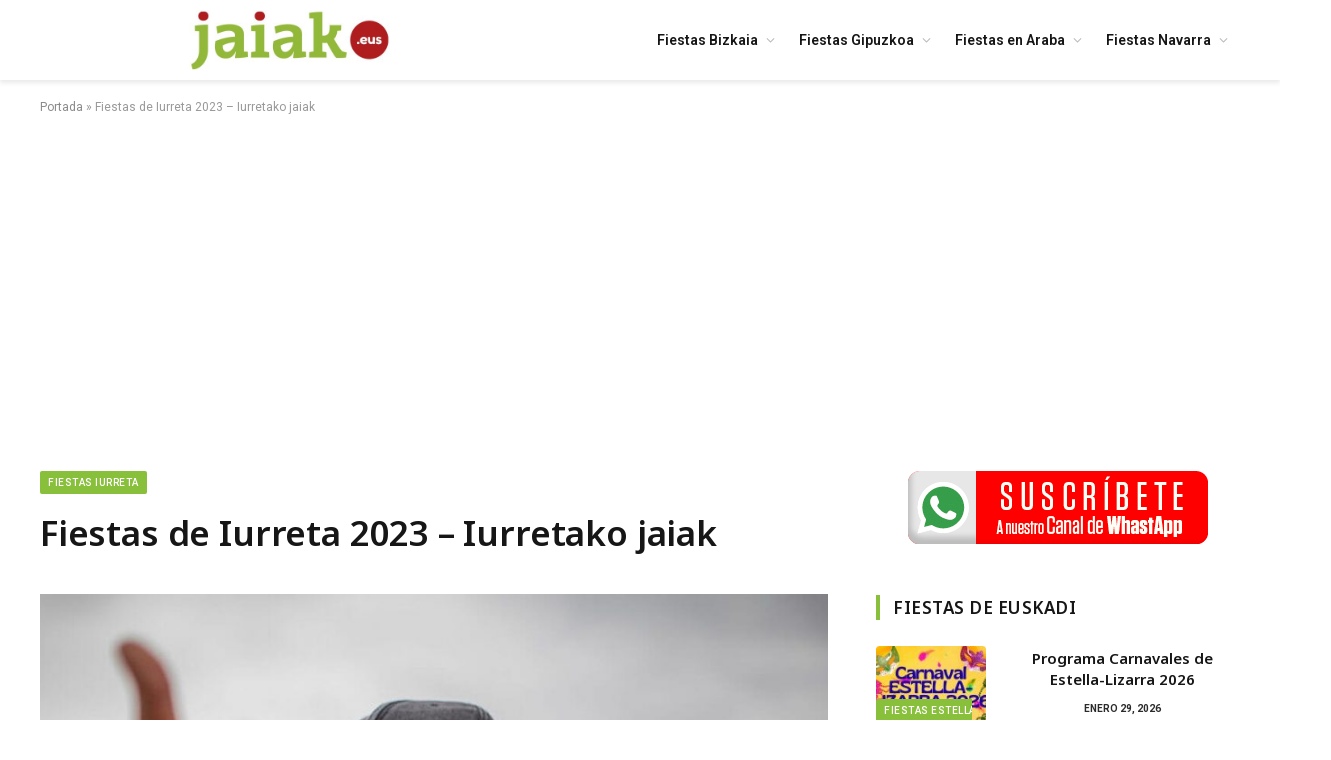

--- FILE ---
content_type: text/html; charset=UTF-8
request_url: https://jaiak.eus/fiestas-de-iurreta-2023-iurretako-jaiak
body_size: 30101
content:

<!DOCTYPE html>
<html lang="es" class="s-light site-s-light">

<head>

	<meta charset="UTF-8" />
	<meta name="viewport" content="width=device-width, initial-scale=1" />
	<meta name='robots' content='index, follow, max-image-preview:large, max-snippet:-1, max-video-preview:-1' />

	<!-- This site is optimized with the Yoast SEO plugin v26.8 - https://yoast.com/product/yoast-seo-wordpress/ -->
	<title>Fiestas de Iurreta 2023 - Iurretako jaiak - Jaiak</title><link rel="preload" as="image" imagesrcset="https://jaiak.eus/wp-content/uploads/2023/09/Dupla-musica-urbana-879x536-1-1024x572.jpg 1024w, https://jaiak.eus/wp-content/uploads/2023/09/Dupla-musica-urbana-879x536-1.jpg 1200w" imagesizes="(max-width: 788px) 100vw, 788px" /><link rel="preload" as="font" href="https://jaiak.eus/wp-content/themes/smart-mag/css/icons/fonts/ts-icons.woff2?v2.8" type="font/woff2" crossorigin="anonymous" />
	<meta name="description" content="No te pierdas toda la información sobre las fiestas de Iurreta 2023, así como de las fiestas más importantes de Euskadi." />
	<link rel="canonical" href="https://jaiak.eus/fiestas-de-iurreta-2023-iurretako-jaiak" />
	<meta property="og:locale" content="es_ES" />
	<meta property="og:type" content="article" />
	<meta property="og:title" content="Fiestas de Iurreta 2023 - Iurretako jaiak - Jaiak" />
	<meta property="og:description" content="No te pierdas toda la información sobre las fiestas de Iurreta 2023, así como de las fiestas más importantes de Euskadi." />
	<meta property="og:url" content="https://jaiak.eus/fiestas-de-iurreta-2023-iurretako-jaiak" />
	<meta property="og:site_name" content="Jaiak" />
	<meta property="article:publisher" content="https://www.facebook.com/jaiak.eus" />
	<meta property="article:published_time" content="2023-09-19T12:46:16+00:00" />
	<meta property="article:modified_time" content="2024-02-09T12:15:19+00:00" />
	<meta property="og:image" content="https://jaiak.eus/wp-content/uploads/2023/09/Dupla-musica-urbana-879x536-1.jpg" />
	<meta property="og:image:width" content="1200" />
	<meta property="og:image:height" content="670" />
	<meta property="og:image:type" content="image/jpeg" />
	<meta name="author" content="excelencia" />
	<meta name="twitter:card" content="summary_large_image" />
	<meta name="twitter:label1" content="Escrito por" />
	<meta name="twitter:data1" content="excelencia" />
	<meta name="twitter:label2" content="Tiempo de lectura" />
	<meta name="twitter:data2" content="3 minutos" />
	<script type="application/ld+json" class="yoast-schema-graph">{"@context":"https://schema.org","@graph":[{"@type":"Article","@id":"https://jaiak.eus/fiestas-de-iurreta-2023-iurretako-jaiak#article","isPartOf":{"@id":"https://jaiak.eus/fiestas-de-iurreta-2023-iurretako-jaiak"},"author":{"name":"excelencia","@id":"https://jaiak.eus/#/schema/person/26e1cc53ae035c4924c7e483da87a28b"},"headline":"Fiestas de Iurreta 2023 &#8211; Iurretako jaiak","datePublished":"2023-09-19T12:46:16+00:00","dateModified":"2024-02-09T12:15:19+00:00","mainEntityOfPage":{"@id":"https://jaiak.eus/fiestas-de-iurreta-2023-iurretako-jaiak"},"wordCount":513,"publisher":{"@id":"https://jaiak.eus/#organization"},"image":{"@id":"https://jaiak.eus/fiestas-de-iurreta-2023-iurretako-jaiak#primaryimage"},"thumbnailUrl":"https://jaiak.eus/wp-content/uploads/2023/09/Dupla-musica-urbana-879x536-1.jpg","keywords":["Iurreta"],"articleSection":["Fiestas Iurreta"],"inLanguage":"es"},{"@type":"WebPage","@id":"https://jaiak.eus/fiestas-de-iurreta-2023-iurretako-jaiak","url":"https://jaiak.eus/fiestas-de-iurreta-2023-iurretako-jaiak","name":"Fiestas de Iurreta 2023 - Iurretako jaiak - Jaiak","isPartOf":{"@id":"https://jaiak.eus/#website"},"primaryImageOfPage":{"@id":"https://jaiak.eus/fiestas-de-iurreta-2023-iurretako-jaiak#primaryimage"},"image":{"@id":"https://jaiak.eus/fiestas-de-iurreta-2023-iurretako-jaiak#primaryimage"},"thumbnailUrl":"https://jaiak.eus/wp-content/uploads/2023/09/Dupla-musica-urbana-879x536-1.jpg","datePublished":"2023-09-19T12:46:16+00:00","dateModified":"2024-02-09T12:15:19+00:00","description":"No te pierdas toda la información sobre las fiestas de Iurreta 2023, así como de las fiestas más importantes de Euskadi.","breadcrumb":{"@id":"https://jaiak.eus/fiestas-de-iurreta-2023-iurretako-jaiak#breadcrumb"},"inLanguage":"es","potentialAction":[{"@type":"ReadAction","target":["https://jaiak.eus/fiestas-de-iurreta-2023-iurretako-jaiak"]}]},{"@type":"ImageObject","inLanguage":"es","@id":"https://jaiak.eus/fiestas-de-iurreta-2023-iurretako-jaiak#primaryimage","url":"https://jaiak.eus/wp-content/uploads/2023/09/Dupla-musica-urbana-879x536-1.jpg","contentUrl":"https://jaiak.eus/wp-content/uploads/2023/09/Dupla-musica-urbana-879x536-1.jpg","width":1200,"height":670,"caption":"Dupla actuará en fiestas de Iurreta"},{"@type":"BreadcrumbList","@id":"https://jaiak.eus/fiestas-de-iurreta-2023-iurretako-jaiak#breadcrumb","itemListElement":[{"@type":"ListItem","position":1,"name":"Portada","item":"https://jaiak.eus/"},{"@type":"ListItem","position":2,"name":"Fiestas de Iurreta 2023 &#8211; Iurretako jaiak"}]},{"@type":"WebSite","@id":"https://jaiak.eus/#website","url":"https://jaiak.eus/","name":"Jaiak","description":"Fiestas de Euskadi","publisher":{"@id":"https://jaiak.eus/#organization"},"potentialAction":[{"@type":"SearchAction","target":{"@type":"EntryPoint","urlTemplate":"https://jaiak.eus/?s={search_term_string}"},"query-input":{"@type":"PropertyValueSpecification","valueRequired":true,"valueName":"search_term_string"}}],"inLanguage":"es"},{"@type":"Organization","@id":"https://jaiak.eus/#organization","name":"Jaiak","url":"https://jaiak.eus/","logo":{"@type":"ImageObject","inLanguage":"es","@id":"https://jaiak.eus/#/schema/logo/image/","url":"https://jaiak.eus/wp-content/uploads/2023/06/cropped-Jaiak.eus_.jpg","contentUrl":"https://jaiak.eus/wp-content/uploads/2023/06/cropped-Jaiak.eus_.jpg","width":500,"height":148,"caption":"Jaiak"},"image":{"@id":"https://jaiak.eus/#/schema/logo/image/"},"sameAs":["https://www.facebook.com/jaiak.eus","https://www.instagram.com/jaiak.eus/","https://www.tiktok.com/@jaiak.eus"]},{"@type":"Person","@id":"https://jaiak.eus/#/schema/person/26e1cc53ae035c4924c7e483da87a28b","name":"excelencia","image":{"@type":"ImageObject","inLanguage":"es","@id":"https://jaiak.eus/#/schema/person/image/","url":"https://secure.gravatar.com/avatar/a35a3e8265073c2e74872ae52a57ed70cf3e6e09be2a0a5ea3f1295749b05159?s=96&d=mm&r=g","contentUrl":"https://secure.gravatar.com/avatar/a35a3e8265073c2e74872ae52a57ed70cf3e6e09be2a0a5ea3f1295749b05159?s=96&d=mm&r=g","caption":"excelencia"},"sameAs":["https://jaiak.eus"],"url":"https://jaiak.eus/author/excelencia"}]}</script>
	<!-- / Yoast SEO plugin. -->


<link rel='dns-prefetch' href='//fonts.googleapis.com' />
<link rel="alternate" type="application/rss+xml" title="Jaiak &raquo; Feed" href="https://jaiak.eus/feed" />
<link rel="alternate" type="application/rss+xml" title="Jaiak &raquo; Feed de los comentarios" href="https://jaiak.eus/comments/feed" />
<link rel="alternate" title="oEmbed (JSON)" type="application/json+oembed" href="https://jaiak.eus/wp-json/oembed/1.0/embed?url=https%3A%2F%2Fjaiak.eus%2Ffiestas-de-iurreta-2023-iurretako-jaiak" />
<link rel="alternate" title="oEmbed (XML)" type="text/xml+oembed" href="https://jaiak.eus/wp-json/oembed/1.0/embed?url=https%3A%2F%2Fjaiak.eus%2Ffiestas-de-iurreta-2023-iurretako-jaiak&#038;format=xml" />
<!-- jaiak.eus is managing ads with Advanced Ads 2.0.16 – https://wpadvancedads.com/ --><script id="jaiak-ready">
			window.advanced_ads_ready=function(e,a){a=a||"complete";var d=function(e){return"interactive"===a?"loading"!==e:"complete"===e};d(document.readyState)?e():document.addEventListener("readystatechange",(function(a){d(a.target.readyState)&&e()}),{once:"interactive"===a})},window.advanced_ads_ready_queue=window.advanced_ads_ready_queue||[];		</script>
		<style id='wp-img-auto-sizes-contain-inline-css' type='text/css'>
img:is([sizes=auto i],[sizes^="auto," i]){contain-intrinsic-size:3000px 1500px}
/*# sourceURL=wp-img-auto-sizes-contain-inline-css */
</style>
<style id='wp-emoji-styles-inline-css' type='text/css'>

	img.wp-smiley, img.emoji {
		display: inline !important;
		border: none !important;
		box-shadow: none !important;
		height: 1em !important;
		width: 1em !important;
		margin: 0 0.07em !important;
		vertical-align: -0.1em !important;
		background: none !important;
		padding: 0 !important;
	}
/*# sourceURL=wp-emoji-styles-inline-css */
</style>
<link rel='stylesheet' id='wp-block-library-css' href='https://jaiak.eus/wp-includes/css/dist/block-library/style.min.css?ver=819578d328744d92e49a586fb627b7c9' type='text/css' media='all' />
<style id='classic-theme-styles-inline-css' type='text/css'>
/*! This file is auto-generated */
.wp-block-button__link{color:#fff;background-color:#32373c;border-radius:9999px;box-shadow:none;text-decoration:none;padding:calc(.667em + 2px) calc(1.333em + 2px);font-size:1.125em}.wp-block-file__button{background:#32373c;color:#fff;text-decoration:none}
/*# sourceURL=/wp-includes/css/classic-themes.min.css */
</style>
<style id='global-styles-inline-css' type='text/css'>
:root{--wp--preset--aspect-ratio--square: 1;--wp--preset--aspect-ratio--4-3: 4/3;--wp--preset--aspect-ratio--3-4: 3/4;--wp--preset--aspect-ratio--3-2: 3/2;--wp--preset--aspect-ratio--2-3: 2/3;--wp--preset--aspect-ratio--16-9: 16/9;--wp--preset--aspect-ratio--9-16: 9/16;--wp--preset--color--black: #000000;--wp--preset--color--cyan-bluish-gray: #abb8c3;--wp--preset--color--white: #ffffff;--wp--preset--color--pale-pink: #f78da7;--wp--preset--color--vivid-red: #cf2e2e;--wp--preset--color--luminous-vivid-orange: #ff6900;--wp--preset--color--luminous-vivid-amber: #fcb900;--wp--preset--color--light-green-cyan: #7bdcb5;--wp--preset--color--vivid-green-cyan: #00d084;--wp--preset--color--pale-cyan-blue: #8ed1fc;--wp--preset--color--vivid-cyan-blue: #0693e3;--wp--preset--color--vivid-purple: #9b51e0;--wp--preset--gradient--vivid-cyan-blue-to-vivid-purple: linear-gradient(135deg,rgb(6,147,227) 0%,rgb(155,81,224) 100%);--wp--preset--gradient--light-green-cyan-to-vivid-green-cyan: linear-gradient(135deg,rgb(122,220,180) 0%,rgb(0,208,130) 100%);--wp--preset--gradient--luminous-vivid-amber-to-luminous-vivid-orange: linear-gradient(135deg,rgb(252,185,0) 0%,rgb(255,105,0) 100%);--wp--preset--gradient--luminous-vivid-orange-to-vivid-red: linear-gradient(135deg,rgb(255,105,0) 0%,rgb(207,46,46) 100%);--wp--preset--gradient--very-light-gray-to-cyan-bluish-gray: linear-gradient(135deg,rgb(238,238,238) 0%,rgb(169,184,195) 100%);--wp--preset--gradient--cool-to-warm-spectrum: linear-gradient(135deg,rgb(74,234,220) 0%,rgb(151,120,209) 20%,rgb(207,42,186) 40%,rgb(238,44,130) 60%,rgb(251,105,98) 80%,rgb(254,248,76) 100%);--wp--preset--gradient--blush-light-purple: linear-gradient(135deg,rgb(255,206,236) 0%,rgb(152,150,240) 100%);--wp--preset--gradient--blush-bordeaux: linear-gradient(135deg,rgb(254,205,165) 0%,rgb(254,45,45) 50%,rgb(107,0,62) 100%);--wp--preset--gradient--luminous-dusk: linear-gradient(135deg,rgb(255,203,112) 0%,rgb(199,81,192) 50%,rgb(65,88,208) 100%);--wp--preset--gradient--pale-ocean: linear-gradient(135deg,rgb(255,245,203) 0%,rgb(182,227,212) 50%,rgb(51,167,181) 100%);--wp--preset--gradient--electric-grass: linear-gradient(135deg,rgb(202,248,128) 0%,rgb(113,206,126) 100%);--wp--preset--gradient--midnight: linear-gradient(135deg,rgb(2,3,129) 0%,rgb(40,116,252) 100%);--wp--preset--font-size--small: 13px;--wp--preset--font-size--medium: 20px;--wp--preset--font-size--large: 36px;--wp--preset--font-size--x-large: 42px;--wp--preset--spacing--20: 0.44rem;--wp--preset--spacing--30: 0.67rem;--wp--preset--spacing--40: 1rem;--wp--preset--spacing--50: 1.5rem;--wp--preset--spacing--60: 2.25rem;--wp--preset--spacing--70: 3.38rem;--wp--preset--spacing--80: 5.06rem;--wp--preset--shadow--natural: 6px 6px 9px rgba(0, 0, 0, 0.2);--wp--preset--shadow--deep: 12px 12px 50px rgba(0, 0, 0, 0.4);--wp--preset--shadow--sharp: 6px 6px 0px rgba(0, 0, 0, 0.2);--wp--preset--shadow--outlined: 6px 6px 0px -3px rgb(255, 255, 255), 6px 6px rgb(0, 0, 0);--wp--preset--shadow--crisp: 6px 6px 0px rgb(0, 0, 0);}:where(.is-layout-flex){gap: 0.5em;}:where(.is-layout-grid){gap: 0.5em;}body .is-layout-flex{display: flex;}.is-layout-flex{flex-wrap: wrap;align-items: center;}.is-layout-flex > :is(*, div){margin: 0;}body .is-layout-grid{display: grid;}.is-layout-grid > :is(*, div){margin: 0;}:where(.wp-block-columns.is-layout-flex){gap: 2em;}:where(.wp-block-columns.is-layout-grid){gap: 2em;}:where(.wp-block-post-template.is-layout-flex){gap: 1.25em;}:where(.wp-block-post-template.is-layout-grid){gap: 1.25em;}.has-black-color{color: var(--wp--preset--color--black) !important;}.has-cyan-bluish-gray-color{color: var(--wp--preset--color--cyan-bluish-gray) !important;}.has-white-color{color: var(--wp--preset--color--white) !important;}.has-pale-pink-color{color: var(--wp--preset--color--pale-pink) !important;}.has-vivid-red-color{color: var(--wp--preset--color--vivid-red) !important;}.has-luminous-vivid-orange-color{color: var(--wp--preset--color--luminous-vivid-orange) !important;}.has-luminous-vivid-amber-color{color: var(--wp--preset--color--luminous-vivid-amber) !important;}.has-light-green-cyan-color{color: var(--wp--preset--color--light-green-cyan) !important;}.has-vivid-green-cyan-color{color: var(--wp--preset--color--vivid-green-cyan) !important;}.has-pale-cyan-blue-color{color: var(--wp--preset--color--pale-cyan-blue) !important;}.has-vivid-cyan-blue-color{color: var(--wp--preset--color--vivid-cyan-blue) !important;}.has-vivid-purple-color{color: var(--wp--preset--color--vivid-purple) !important;}.has-black-background-color{background-color: var(--wp--preset--color--black) !important;}.has-cyan-bluish-gray-background-color{background-color: var(--wp--preset--color--cyan-bluish-gray) !important;}.has-white-background-color{background-color: var(--wp--preset--color--white) !important;}.has-pale-pink-background-color{background-color: var(--wp--preset--color--pale-pink) !important;}.has-vivid-red-background-color{background-color: var(--wp--preset--color--vivid-red) !important;}.has-luminous-vivid-orange-background-color{background-color: var(--wp--preset--color--luminous-vivid-orange) !important;}.has-luminous-vivid-amber-background-color{background-color: var(--wp--preset--color--luminous-vivid-amber) !important;}.has-light-green-cyan-background-color{background-color: var(--wp--preset--color--light-green-cyan) !important;}.has-vivid-green-cyan-background-color{background-color: var(--wp--preset--color--vivid-green-cyan) !important;}.has-pale-cyan-blue-background-color{background-color: var(--wp--preset--color--pale-cyan-blue) !important;}.has-vivid-cyan-blue-background-color{background-color: var(--wp--preset--color--vivid-cyan-blue) !important;}.has-vivid-purple-background-color{background-color: var(--wp--preset--color--vivid-purple) !important;}.has-black-border-color{border-color: var(--wp--preset--color--black) !important;}.has-cyan-bluish-gray-border-color{border-color: var(--wp--preset--color--cyan-bluish-gray) !important;}.has-white-border-color{border-color: var(--wp--preset--color--white) !important;}.has-pale-pink-border-color{border-color: var(--wp--preset--color--pale-pink) !important;}.has-vivid-red-border-color{border-color: var(--wp--preset--color--vivid-red) !important;}.has-luminous-vivid-orange-border-color{border-color: var(--wp--preset--color--luminous-vivid-orange) !important;}.has-luminous-vivid-amber-border-color{border-color: var(--wp--preset--color--luminous-vivid-amber) !important;}.has-light-green-cyan-border-color{border-color: var(--wp--preset--color--light-green-cyan) !important;}.has-vivid-green-cyan-border-color{border-color: var(--wp--preset--color--vivid-green-cyan) !important;}.has-pale-cyan-blue-border-color{border-color: var(--wp--preset--color--pale-cyan-blue) !important;}.has-vivid-cyan-blue-border-color{border-color: var(--wp--preset--color--vivid-cyan-blue) !important;}.has-vivid-purple-border-color{border-color: var(--wp--preset--color--vivid-purple) !important;}.has-vivid-cyan-blue-to-vivid-purple-gradient-background{background: var(--wp--preset--gradient--vivid-cyan-blue-to-vivid-purple) !important;}.has-light-green-cyan-to-vivid-green-cyan-gradient-background{background: var(--wp--preset--gradient--light-green-cyan-to-vivid-green-cyan) !important;}.has-luminous-vivid-amber-to-luminous-vivid-orange-gradient-background{background: var(--wp--preset--gradient--luminous-vivid-amber-to-luminous-vivid-orange) !important;}.has-luminous-vivid-orange-to-vivid-red-gradient-background{background: var(--wp--preset--gradient--luminous-vivid-orange-to-vivid-red) !important;}.has-very-light-gray-to-cyan-bluish-gray-gradient-background{background: var(--wp--preset--gradient--very-light-gray-to-cyan-bluish-gray) !important;}.has-cool-to-warm-spectrum-gradient-background{background: var(--wp--preset--gradient--cool-to-warm-spectrum) !important;}.has-blush-light-purple-gradient-background{background: var(--wp--preset--gradient--blush-light-purple) !important;}.has-blush-bordeaux-gradient-background{background: var(--wp--preset--gradient--blush-bordeaux) !important;}.has-luminous-dusk-gradient-background{background: var(--wp--preset--gradient--luminous-dusk) !important;}.has-pale-ocean-gradient-background{background: var(--wp--preset--gradient--pale-ocean) !important;}.has-electric-grass-gradient-background{background: var(--wp--preset--gradient--electric-grass) !important;}.has-midnight-gradient-background{background: var(--wp--preset--gradient--midnight) !important;}.has-small-font-size{font-size: var(--wp--preset--font-size--small) !important;}.has-medium-font-size{font-size: var(--wp--preset--font-size--medium) !important;}.has-large-font-size{font-size: var(--wp--preset--font-size--large) !important;}.has-x-large-font-size{font-size: var(--wp--preset--font-size--x-large) !important;}
:where(.wp-block-post-template.is-layout-flex){gap: 1.25em;}:where(.wp-block-post-template.is-layout-grid){gap: 1.25em;}
:where(.wp-block-term-template.is-layout-flex){gap: 1.25em;}:where(.wp-block-term-template.is-layout-grid){gap: 1.25em;}
:where(.wp-block-columns.is-layout-flex){gap: 2em;}:where(.wp-block-columns.is-layout-grid){gap: 2em;}
:root :where(.wp-block-pullquote){font-size: 1.5em;line-height: 1.6;}
/*# sourceURL=global-styles-inline-css */
</style>
<link rel='stylesheet' id='smartmag-core-css' href='https://jaiak.eus/wp-content/themes/smart-mag/style.css?ver=9.5.0' type='text/css' media='all' />
<style id='smartmag-core-inline-css' type='text/css'>
:root { --c-main: #88bf3b;
--c-main-rgb: 136,191,59;
--ui-font: "Roboto", system-ui, -apple-system, "Segoe UI", Arial, sans-serif;
--title-font: "Roboto", system-ui, -apple-system, "Segoe UI", Arial, sans-serif;
--h-font: "Roboto", system-ui, -apple-system, "Segoe UI", Arial, sans-serif;
--title-font: "Noto Sans", system-ui, -apple-system, "Segoe UI", Arial, sans-serif;
--h-font: "Noto Sans", system-ui, -apple-system, "Segoe UI", Arial, sans-serif;
--title-size-xs: 15px;
--wrap-padding: 35px;
--c-post-meta: #2b2b2b;
--c-excerpts: #2b2b2b;
--excerpt-size: 14px; }
.s-dark body { background-color: #ffefef; }
.post-title:not(._) { font-weight: 600; }
:root { --sidebar-pad: 30px; --sidebar-sep-pad: 30px; }
.main-sidebar .widget { margin-bottom: 45px; }
.smart-head-main { --c-shadow: rgba(114,114,114,0.15); }
.smart-head-main .smart-head-mid { --head-h: 80px; }
.navigation-main .menu > li > a { font-size: 14px; }
.navigation-main { --nav-items-space: 12px; }
.s-light .navigation { --c-nav-drop-bg: #ffffff; }
.smart-head-mobile .smart-head-mid { background-color: #ffffff; }
.smart-head-main .spc-social { --spc-social-fs: 15px; }
.smart-head-main .search-icon { --item-mr: 7px; }
.smart-head-mobile { --search-icon-size: 18px; }
.smart-head-mobile .offcanvas-toggle { transform: scale(.8); }
.upper-footer .block-head { --line-weight: 2px; }
.post-meta .meta-item, .post-meta .text-in { font-size: 10px; font-weight: bold; text-transform: uppercase; }
.post-meta .text-in, .post-meta .post-cat > a { font-size: 10px; }
.post-meta .post-cat > a { font-weight: bold; text-transform: uppercase; }
.post-meta .post-author > a { font-weight: bold; text-transform: uppercase; }
.s-light .block-wrap.s-dark { --c-post-meta: var(--c-contrast-450); }
.s-dark, .s-light .block-wrap.s-dark { --c-post-meta: #ffffff; }
.post-meta .post-author > a { color: #2b2b2b; }
.s-dark .post-meta .post-author > a { color: #ffffff; }
.s-dark .post-meta .post-cat > a { color: #ffffff; }
.l-post { --media-radius: 3px; }
.s-dark { --c-excerpts: #e2e2e2; }
.cat-labels .category { font-size: 10px; letter-spacing: 0.05em; border-radius: 2px; padding-top: 1px; }
.loop-grid-base .post-title { font-size: 17px; }
.loop-grid-sm .post-title { font-size: 15px; }
.has-nums-a .l-post .post-title:before,
.has-nums-b .l-post .content:before { font-size: 30px; font-weight: normal; }
.has-nums-c .l-post .post-title:before,
.has-nums-c .l-post .content:before { font-size: 18px; font-weight: bold; }
.loop-list .post-title { font-size: 20px; }
.loop-overlay .post-title { font-size: 24px; }
.site-s-light .s-head-modern .sub-title { color: #6d6d6d; }
@media (min-width: 1200px) { .entry-content { font-size: 16px; } }
@media (min-width: 940px) and (max-width: 1200px) { .navigation-main .menu > li > a { font-size: calc(10px + (14px - 10px) * .7); } }
@media (min-width: 768px) and (max-width: 940px) { .ts-contain, .main { padding-left: 35px; padding-right: 35px; } }
@media (max-width: 767px) { .ts-contain, .main { padding-left: 25px; padding-right: 25px; }
.entry-content { font-size: 15px; } }
@media (min-width: 940px) and (max-width: 1300px) { :root { --wrap-padding: min(35px, 5vw); } }


/*# sourceURL=smartmag-core-inline-css */
</style>
<link rel='stylesheet' id='smartmag-fonts-css' href='https://fonts.googleapis.com/css?family=Public+Sans%3A400%2C400i%2C500%2C600%2C700&#038;display=swap' type='text/css' media='all' />
<link rel='stylesheet' id='smartmag-magnific-popup-css' href='https://jaiak.eus/wp-content/themes/smart-mag/css/lightbox.css?ver=9.5.0' type='text/css' media='all' />
<link rel='stylesheet' id='smartmag-icons-css' href='https://jaiak.eus/wp-content/themes/smart-mag/css/icons/icons.css?ver=9.5.0' type='text/css' media='all' />
<link rel='stylesheet' id='smartmag-gfonts-custom-css' href='https://fonts.googleapis.com/css?family=Roboto%3A400%2C500%2C600%2C700%7CNoto+Sans%3A400%2C500%2C600%2C700&#038;display=swap' type='text/css' media='all' />
<script type="text/javascript" src="https://jaiak.eus/wp-includes/js/jquery/jquery.min.js?ver=3.7.1" id="jquery-core-js"></script>
<script type="text/javascript" src="https://jaiak.eus/wp-includes/js/jquery/jquery-migrate.min.js?ver=3.4.1" id="jquery-migrate-js"></script>
<script type="text/javascript" id="advanced-ads-advanced-js-js-extra">
/* <![CDATA[ */
var advads_options = {"blog_id":"1","privacy":{"enabled":true,"custom-cookie-name":"","custom-cookie-value":"","consent-method":"iab_tcf_20","state":"unknown"}};
//# sourceURL=advanced-ads-advanced-js-js-extra
/* ]]> */
</script>
<script type="text/javascript" src="https://jaiak.eus/wp-content/plugins/advanced-ads/public/assets/js/advanced.min.js?ver=2.0.16" id="advanced-ads-advanced-js-js"></script>
<link rel="https://api.w.org/" href="https://jaiak.eus/wp-json/" /><link rel="alternate" title="JSON" type="application/json" href="https://jaiak.eus/wp-json/wp/v2/posts/567" /><link rel="EditURI" type="application/rsd+xml" title="RSD" href="https://jaiak.eus/xmlrpc.php?rsd" />

<link rel='shortlink' href='https://jaiak.eus/?p=567' />
<!-- InMobi Choice. Consent Manager Tag v3.0 (for TCF 2.2) -->
<script type="text/javascript" async=true>
(function() {
  var host = window.location.hostname;
  var element = document.createElement('script');
  var firstScript = document.getElementsByTagName('script')[0];
  var url = 'https://cmp.inmobi.com'
    .concat('/choice/', '6KSwtUpWbxPyU', '/', host, '/choice.js?tag_version=V3');
  var uspTries = 0;
  var uspTriesLimit = 3;
  element.async = true;
  element.type = 'text/javascript';
  element.src = url;

  firstScript.parentNode.insertBefore(element, firstScript);

  function makeStub() {
    var TCF_LOCATOR_NAME = '__tcfapiLocator';
    var queue = [];
    var win = window;
    var cmpFrame;

    function addFrame() {
      var doc = win.document;
      var otherCMP = !!(win.frames[TCF_LOCATOR_NAME]);

      if (!otherCMP) {
        if (doc.body) {
          var iframe = doc.createElement('iframe');

          iframe.style.cssText = 'display:none';
          iframe.name = TCF_LOCATOR_NAME;
          doc.body.appendChild(iframe);
        } else {
          setTimeout(addFrame, 5);
        }
      }
      return !otherCMP;
    }

    function tcfAPIHandler() {
      var gdprApplies;
      var args = arguments;

      if (!args.length) {
        return queue;
      } else if (args[0] === 'setGdprApplies') {
        if (
          args.length > 3 &&
          args[2] === 2 &&
          typeof args[3] === 'boolean'
        ) {
          gdprApplies = args[3];
          if (typeof args[2] === 'function') {
            args[2]('set', true);
          }
        }
      } else if (args[0] === 'ping') {
        var retr = {
          gdprApplies: gdprApplies,
          cmpLoaded: false,
          cmpStatus: 'stub'
        };

        if (typeof args[2] === 'function') {
          args[2](retr);
        }
      } else {
        if(args[0] === 'init' && typeof args[3] === 'object') {
          args[3] = Object.assign(args[3], { tag_version: 'V3' });
        }
        queue.push(args);
      }
    }

    function postMessageEventHandler(event) {
      var msgIsString = typeof event.data === 'string';
      var json = {};

      try {
        if (msgIsString) {
          json = JSON.parse(event.data);
        } else {
          json = event.data;
        }
      } catch (ignore) {}

      var payload = json.__tcfapiCall;

      if (payload) {
        window.__tcfapi(
          payload.command,
          payload.version,
          function(retValue, success) {
            var returnMsg = {
              __tcfapiReturn: {
                returnValue: retValue,
                success: success,
                callId: payload.callId
              }
            };
            if (msgIsString) {
              returnMsg = JSON.stringify(returnMsg);
            }
            if (event && event.source && event.source.postMessage) {
              event.source.postMessage(returnMsg, '*');
            }
          },
          payload.parameter
        );
      }
    }

    while (win) {
      try {
        if (win.frames[TCF_LOCATOR_NAME]) {
          cmpFrame = win;
          break;
        }
      } catch (ignore) {}

      if (win === window.top) {
        break;
      }
      win = win.parent;
    }
    if (!cmpFrame) {
      addFrame();
      win.__tcfapi = tcfAPIHandler;
      win.addEventListener('message', postMessageEventHandler, false);
    }
  };

  makeStub();

  function makeGppStub() {
    const CMP_ID = 10;
    const SUPPORTED_APIS = [
      '2:tcfeuv2',
      '6:uspv1',
      '7:usnatv1',
      '8:usca',
      '9:usvav1',
      '10:uscov1',
      '11:usutv1',
      '12:usctv1'
    ];

    window.__gpp_addFrame = function (n) {
      if (!window.frames[n]) {
        if (document.body) {
          var i = document.createElement("iframe");
          i.style.cssText = "display:none";
          i.name = n;
          document.body.appendChild(i);
        } else {
          window.setTimeout(window.__gpp_addFrame, 10, n);
        }
      }
    };
    window.__gpp_stub = function () {
      var b = arguments;
      __gpp.queue = __gpp.queue || [];
      __gpp.events = __gpp.events || [];

      if (!b.length || (b.length == 1 && b[0] == "queue")) {
        return __gpp.queue;
      }

      if (b.length == 1 && b[0] == "events") {
        return __gpp.events;
      }

      var cmd = b[0];
      var clb = b.length > 1 ? b[1] : null;
      var par = b.length > 2 ? b[2] : null;
      if (cmd === "ping") {
        clb(
          {
            gppVersion: "1.1", // must be “Version.Subversion”, current: “1.1”
            cmpStatus: "stub", // possible values: stub, loading, loaded, error
            cmpDisplayStatus: "hidden", // possible values: hidden, visible, disabled
            signalStatus: "not ready", // possible values: not ready, ready
            supportedAPIs: SUPPORTED_APIS, // list of supported APIs
            cmpId: CMP_ID, // IAB assigned CMP ID, may be 0 during stub/loading
            sectionList: [],
            applicableSections: [-1],
            gppString: "",
            parsedSections: {},
          },
          true
        );
      } else if (cmd === "addEventListener") {
        if (!("lastId" in __gpp)) {
          __gpp.lastId = 0;
        }
        __gpp.lastId++;
        var lnr = __gpp.lastId;
        __gpp.events.push({
          id: lnr,
          callback: clb,
          parameter: par,
        });
        clb(
          {
            eventName: "listenerRegistered",
            listenerId: lnr, // Registered ID of the listener
            data: true, // positive signal
            pingData: {
              gppVersion: "1.1", // must be “Version.Subversion”, current: “1.1”
              cmpStatus: "stub", // possible values: stub, loading, loaded, error
              cmpDisplayStatus: "hidden", // possible values: hidden, visible, disabled
              signalStatus: "not ready", // possible values: not ready, ready
              supportedAPIs: SUPPORTED_APIS, // list of supported APIs
              cmpId: CMP_ID, // list of supported APIs
              sectionList: [],
              applicableSections: [-1],
              gppString: "",
              parsedSections: {},
            },
          },
          true
        );
      } else if (cmd === "removeEventListener") {
        var success = false;
        for (var i = 0; i < __gpp.events.length; i++) {
          if (__gpp.events[i].id == par) {
            __gpp.events.splice(i, 1);
            success = true;
            break;
          }
        }
        clb(
          {
            eventName: "listenerRemoved",
            listenerId: par, // Registered ID of the listener
            data: success, // status info
            pingData: {
              gppVersion: "1.1", // must be “Version.Subversion”, current: “1.1”
              cmpStatus: "stub", // possible values: stub, loading, loaded, error
              cmpDisplayStatus: "hidden", // possible values: hidden, visible, disabled
              signalStatus: "not ready", // possible values: not ready, ready
              supportedAPIs: SUPPORTED_APIS, // list of supported APIs
              cmpId: CMP_ID, // CMP ID
              sectionList: [],
              applicableSections: [-1],
              gppString: "",
              parsedSections: {},
            },
          },
          true
        );
      } else if (cmd === "hasSection") {
        clb(false, true);
      } else if (cmd === "getSection" || cmd === "getField") {
        clb(null, true);
      }
      //queue all other commands
      else {
        __gpp.queue.push([].slice.apply(b));
      }
    };
    window.__gpp_msghandler = function (event) {
      var msgIsString = typeof event.data === "string";
      try {
        var json = msgIsString ? JSON.parse(event.data) : event.data;
      } catch (e) {
        var json = null;
      }
      if (typeof json === "object" && json !== null && "__gppCall" in json) {
        var i = json.__gppCall;
        window.__gpp(
          i.command,
          function (retValue, success) {
            var returnMsg = {
              __gppReturn: {
                returnValue: retValue,
                success: success,
                callId: i.callId,
              },
            };
            event.source.postMessage(msgIsString ? JSON.stringify(returnMsg) : returnMsg, "*");
          },
          "parameter" in i ? i.parameter : null,
          "version" in i ? i.version : "1.1"
        );
      }
    };
    if (!("__gpp" in window) || typeof window.__gpp !== "function") {
      window.__gpp = window.__gpp_stub;
      window.addEventListener("message", window.__gpp_msghandler, false);
      window.__gpp_addFrame("__gppLocator");
    }
  };

  makeGppStub();

  var uspStubFunction = function() {
    var arg = arguments;
    if (typeof window.__uspapi !== uspStubFunction) {
      setTimeout(function() {
        if (typeof window.__uspapi !== 'undefined') {
          window.__uspapi.apply(window.__uspapi, arg);
        }
      }, 500);
    }
  };

  var checkIfUspIsReady = function() {
    uspTries++;
    if (window.__uspapi === uspStubFunction && uspTries < uspTriesLimit) {
      console.warn('USP is not accessible');
    } else {
      clearInterval(uspInterval);
    }
  };

  if (typeof window.__uspapi === 'undefined') {
    window.__uspapi = uspStubFunction;
    var uspInterval = setInterval(checkIfUspIsReady, 6000);
  }
})();
</script>
<!-- End InMobi Choice. Consent Manager Tag v3.0 (for TCF 2.2) -->

<link rel="icon" type="image/x-icon" href="https://jaiak.eus//favicon.ico">
<link rel="shortcut icon" href="https://jaiak.eus//favicon.ico">

		<script>
		var BunyadSchemeKey = 'bunyad-scheme';
		(() => {
			const d = document.documentElement;
			const c = d.classList;
			var scheme = localStorage.getItem(BunyadSchemeKey);
			
			if (scheme) {
				d.dataset.origClass = c;
				scheme === 'dark' ? c.remove('s-light', 'site-s-light') : c.remove('s-dark', 'site-s-dark');
				c.add('site-s-' + scheme, 's-' + scheme);
			}
		})();
		</script>
		<meta name="generator" content="Elementor 3.34.4; features: e_font_icon_svg, additional_custom_breakpoints; settings: css_print_method-external, google_font-enabled, font_display-swap">
		<script type="text/javascript">
			var advadsCfpQueue = [];
			var advadsCfpAd = function( adID ) {
				if ( 'undefined' === typeof advadsProCfp ) {
					advadsCfpQueue.push( adID )
				} else {
					advadsProCfp.addElement( adID )
				}
			}
		</script>
					<style>
				.e-con.e-parent:nth-of-type(n+4):not(.e-lazyloaded):not(.e-no-lazyload),
				.e-con.e-parent:nth-of-type(n+4):not(.e-lazyloaded):not(.e-no-lazyload) * {
					background-image: none !important;
				}
				@media screen and (max-height: 1024px) {
					.e-con.e-parent:nth-of-type(n+3):not(.e-lazyloaded):not(.e-no-lazyload),
					.e-con.e-parent:nth-of-type(n+3):not(.e-lazyloaded):not(.e-no-lazyload) * {
						background-image: none !important;
					}
				}
				@media screen and (max-height: 640px) {
					.e-con.e-parent:nth-of-type(n+2):not(.e-lazyloaded):not(.e-no-lazyload),
					.e-con.e-parent:nth-of-type(n+2):not(.e-lazyloaded):not(.e-no-lazyload) * {
						background-image: none !important;
					}
				}
			</style>
			<script>
(function(){
  'use strict';

  // ----- DETECCIÓN DEL MODO LIMPIEZA -----
  function mustClean() {
    try { if (sessionStorage.getItem('cmp_force_clean') === '1') return true; } catch(e){}
    try { if (localStorage.getItem('cmp_force_clean') === '1') return true; } catch(e){}
    try { if ((document.cookie || '').indexOf('cmp_force_clean=1') !== -1) return true; } catch(e){}
    return false;
  }

  // ----- APAGAR GA / ADS / ADSENSE -----
  function hardKillVendors(){
    try {
      window.gtag = window.gtag || function(){ (window.dataLayer = window.dataLayer || []).push(arguments); };
      gtag('consent','default',{analytics_storage:'denied', ad_storage:'denied'});
      gtag('set','ads_data_redaction', true);
    } catch(e){}

    // IDs a desactivar (GA4 + Ads)
    var ids = ['G-62F803YKPH','AW-XXXXXXXXX']; 
    ids.forEach(id => window['ga-disable-' + id] = true);

    // Bloqueo de hosts de Analytics, Ads y AdSense
    const hosts = [
      'www.google-analytics.com',
      'www.googletagmanager.com',
      'stats.g.doubleclick.net',
      'googleads.g.doubleclick.net',
      'pagead2.googlesyndication.com',
      'tpc.googlesyndication.com'
    ];
    const block = url => { try { const u=new URL(url,location.href); return hosts.includes(u.hostname);} catch(e){return false;} };

    const ofetch = window.fetch;
    if (ofetch) window.fetch = function(i,init){ const u=typeof i==='string'?i:i.url; if(block(u)) return Promise.resolve(new Response('',{status:204})); return ofetch.apply(this,arguments); };

    const oOpen = XMLHttpRequest.prototype.open, oSend = XMLHttpRequest.prototype.send;
    XMLHttpRequest.prototype.open = function(m,u){ if(block(u)) this.__blk=true; return oOpen.apply(this,arguments); };
    XMLHttpRequest.prototype.send = function(){ if(this.__blk){ try{this.abort();}catch(e){} return; } return oSend.apply(this,arguments); };

    const obeacon = navigator.sendBeacon && navigator.sendBeacon.bind(navigator);
    if (obeacon) navigator.sendBeacon = function(u,d){ if(block(u)) return false; return obeacon(u,d); };
  }

  // ----- BORRADO DE COOKIES -----
  function deleteCookieEverywhere(name){
    const host = location.hostname;
    const parts = host.split('.');
    const domains = new Set([host]);
    for (let i=0;i<parts.length-1;i++) domains.add('.' + parts.slice(i).join('.'));
    const path = location.pathname || '/';
    const segs = path.split('/').filter(Boolean);
    const paths = new Set(['/']); let acc='';
    segs.forEach(s=>{ acc += '/' + s; paths.add(acc); });
    const exp='expires=Thu, 01 Jan 1970 00:00:00 GMT; Max-Age=0; SameSite=Lax';
    domains.forEach(d => paths.forEach(p => document.cookie = `${name}=; ${exp}; path=${p}; domain=${d}`));
    paths.forEach(p => document.cookie = `${name}=; ${exp}; path=${p}`); // sin domain
  }

  function deleteByPrefixes(prefixes){
    const list = document.cookie ? document.cookie.split(';') : [];
    const names = list.map(c => c.split('=')[0].trim());
    names.forEach(n => { if (prefixes.some(pref => n===pref || n.startsWith(pref))) deleteCookieEverywhere(n); });
  }

  // ----- EJECUCIÓN TEMPRANA -----
  if (mustClean()) {
    hardKillVendors();

    // Cookies de Google Analytics
    deleteByPrefixes(['_ga','_gid','_gat','_ga_','_gac_']);

    // Cookies de Google Ads / AdSense
    deleteByPrefixes(['_gcl_','IDE','ANID','NID','test_cookie','__gads','__gpi']);

    // Cookies de Advanced Ads
    deleteByPrefixes(['advanced_ads_']);

    // Limpiar flags
    try { sessionStorage.removeItem('cmp_force_clean'); } catch(e){}
    try { localStorage.removeItem('cmp_force_clean'); } catch(e){}
    document.cookie = 'cmp_force_clean=; expires=Thu, 01 Jan 1970 00:00:00 GMT; path=/';
  }
})();
</script><script>(function () {
  'use strict';

  // Utils
  function hasGACookies() { return /(^|;\s)(_ga(_[A-Za-z0-9]+)?|_gid|_gat)=/.test(document.cookie); }
  function setBootCleanAndReload() {
    try { sessionStorage.setItem('cmp_force_clean','1'); } catch(e){}
    try { localStorage.setItem('cmp_force_clean','1'); } catch(e){}
    // cookie de respaldo por si el navegador bloquea storages
    document.cookie = 'cmp_force_clean=1; path=/';
    location.reload();
  }

  const purposeToCategory = { 1:'functional', 2:'analytics', 3:'analytics', 4:'marketing', 7:'analytics', 8:'analytics', 9:'preferences', 10:'functional' };
  const activated = new Set();
  const state = { analytics:false, marketing:false };

  function activateScripts(category) {
    const scripts = document.querySelectorAll('script[type="text/plain"][data-category="'+category+'"]');
    scripts.forEach(script => {
      const s = document.createElement('script');
      if (script.src) s.src = script.src;
      if (script.innerHTML) s.innerHTML = script.innerHTML;
      Array.from(script.attributes).forEach(a => { if (a.name!=='type' && a.name!=='data-category') s.setAttribute(a.name,a.value); });
      s.type = 'text/javascript';
      s.setAttribute('data-managed','true'); s.setAttribute('data-category',category);
      if (s.src && /gtag\/js\?id=/.test(s.src)) {
        const id = (s.src.match(/[?&]id=([^&]+)/) || [])[1];
        if (id) window['ga-disable-' + id] = false;
      }
      script.parentNode.insertBefore(s, script); script.remove();
    });
    activated.add(category);
  }

  function revokeCategory(category) {
    try {
      if (typeof gtag === 'function') {
        if (category === 'analytics') gtag('consent','update',{analytics_storage:'denied'});
        if (category === 'marketing') gtag('consent','update',{ad_storage:'denied'});
      }
    } catch(e){}
    setBootCleanAndReload(); // Limpieza en el arranque siguiente
  }

  function deriveGrants(tcData) {
    const p = (tcData && tcData.purpose) || {};
    const cons = id => !!(p.consents && p.consents[id]);
    const analyticsGranted = cons(1) && (cons(7) || cons(8) || cons(9) || cons(10));
    const marketingGranted = cons(1) && cons(3) && cons(4);
    return { analyticsGranted, marketingGranted };
  }

  function applyFromTCF(tcData) {
    const { analyticsGranted, marketingGranted } = deriveGrants(tcData);

    // Si analytics denegado pero hay cookies GA → ¡forzar limpieza!
    if (!analyticsGranted && hasGACookies()) {
      setBootCleanAndReload();
      return;
    }

    if (analyticsGranted && !state.analytics) activateScripts('analytics');
    if (marketingGranted && !state.marketing) activateScripts('marketing');

    if (state.analytics && !analyticsGranted) revokeCategory('analytics');
    if (state.marketing && !marketingGranted) revokeCategory('marketing');

    state.analytics = analyticsGranted;
    state.marketing = marketingGranted;

    // Salvaguarda 1,5 s después por si el CMP llega tarde
    setTimeout(() => {
      if (!state.analytics && hasGACookies()) setBootCleanAndReload();
    }, 1500);
  }

  function initCMPBridge() {
    if (typeof window.__tcfapi !== 'function') return void setTimeout(initCMPBridge, 100);

    try { window.__tcfapi('getTCData', 2, (tcData, ok) => { if (ok && tcData) applyFromTCF(tcData); }); } catch(e){}
    window.__tcfapi('addEventListener', 2, (tcData, ok) => {
      if (!ok || !tcData) return;
      if (tcData.eventStatus === 'tcloaded' || tcData.eventStatus === 'useractioncomplete' || tcData.eventStatus === 'cmpuishown') {
        applyFromTCF(tcData);
      }
    });
  }

  if (document.readyState === 'loading') document.addEventListener('DOMContentLoaded', initCMPBridge);
  else initCMPBridge();
})();



</script><link rel="apple-touch-icon" sizes="180x180" href="/apple-touch-icon.png">
<link rel="icon" type="image/png" sizes="32x32" href="/favicon-32x32.png">
<link rel="icon" type="image/png" sizes="16x16" href="/favicon-16x16.png">
<link rel="manifest" href="/site.webmanifest">
<!-- Google AdSense esperando consentimiento --> <script type="text/plain" data-category="marketing" async src="https://pagead2.googlesyndication.com/pagead/js/adsbygoogle.js?client=ca-pub-4993334146656014" crossorigin="anonymous"></script>
<!-- Google Analytics 4 esperando consentimiento -->
<script type="text/plain" data-category="analytics" async src="https://www.googletagmanager.com/gtag/js?id=G-62F803YKPH"></script>
<script type="text/plain" data-category="analytics">
  window.dataLayer = window.dataLayer || [];
  function gtag(){ dataLayer.push(arguments); }

  /* Denegado por defecto: el gestor lo cambiará a granted si el usuario acepta */
  gtag('consent','default',{ analytics_storage:'denied' });

  gtag('js', new Date());
  gtag('config', 'G-62F803YKPH', { 'anonymize_ip': true });

  /* Arranca apagado; el gestor/boot cleaner lo controlan */
  window['ga-disable-G-62F803YKPH'] = false;
</script>
	<script>
		(function () {
			var scriptDone = false;
			document.addEventListener('advanced_ads_privacy', function (event) {
				if (
					(event.detail.state !== 'accepted' && event.detail.state !== 'not_needed' && !advads.privacy.is_adsense_npa_enabled())
					|| scriptDone
				) {
					return;
				}
				// google adsense script can only be added once.
				scriptDone = true;

				var script = document.createElement('script'),
					first = document.getElementsByTagName('script')[0];

				script.async = true;
				script.crossOrigin = 'anonymous';
				script.src = 'https://pagead2.googlesyndication.com/pagead/js/adsbygoogle.js?client=ca-pub-4993334146656014';
				
				first.parentNode.insertBefore(script, first);
			});
		})();
	</script>
	<link rel="icon" href="https://jaiak.eus/wp-content/uploads/2025/11/cropped-android-chrome-512x512-1-32x32.png" sizes="32x32" />
<link rel="icon" href="https://jaiak.eus/wp-content/uploads/2025/11/cropped-android-chrome-512x512-1-192x192.png" sizes="192x192" />
<link rel="apple-touch-icon" href="https://jaiak.eus/wp-content/uploads/2025/11/cropped-android-chrome-512x512-1-180x180.png" />
<meta name="msapplication-TileImage" content="https://jaiak.eus/wp-content/uploads/2025/11/cropped-android-chrome-512x512-1-270x270.png" />
		<style type="text/css" id="wp-custom-css">
			@media (max-width: 600px) {
	a.view-link {
    display: none !important;
	}}


.post-meta-items.meta-below.has-author-img {
    display: none;
}

.author-box {
    display: none;
}



aside.col-4.main-sidebar.has-sep {
    text-align: center !important;
}


/* Problemas anuncios Araba */
.adsbygoogle {
    min-width: 300px;
    max-width: 300px;
    min-height: 250px;
    max-height: 600px; /* Ajusta según el tamaño del anuncio */
    display: block;
    margin: auto; /* Centra los anuncios */
}

.adsbygoogle {
    max-width: 100%;
    height: auto;
    text-align: center;
}
/* FIN problemas anuncios Araba */

		</style>
		

</head>

<body data-rsssl=1 class="wp-singular post-template-default single single-post postid-567 single-format-standard wp-custom-logo wp-theme-smart-mag right-sidebar post-layout-modern post-cat-132 has-lb has-lb-sm layout-normal elementor-default elementor-kit-781 aa-prefix-jaiak-">



<div class="main-wrap">

	
<div class="off-canvas-backdrop"></div>
<div class="mobile-menu-container off-canvas hide-widgets-sm hide-menu-lg" id="off-canvas">

	<div class="off-canvas-head">
		<a href="#" class="close">
			<span class="visuallyhidden">Close Menu</span>
			<i class="tsi tsi-times"></i>
		</a>

		<div class="ts-logo">
			<img class="logo-mobile logo-image" src="https://jaiak.eus/wp-content/uploads/2023/06/cropped-Jaiak.eus_.jpg" width="250" height="74" alt="Jaiak"/>		</div>
	</div>

	<div class="off-canvas-content">

		
			<ul id="menu-menu-principal" class="mobile-menu"><li id="menu-item-10654" class="menu-item menu-item-type-taxonomy menu-item-object-category current-post-ancestor menu-item-has-children menu-item-10654"><a href="https://jaiak.eus/category/fiestas-bizkaia">Fiestas Bizkaia</a>
<ul class="sub-menu">
	<li id="menu-item-10683" class="menu-item menu-item-type-taxonomy menu-item-object-category menu-item-10683"><a href="https://jaiak.eus/category/fiestas-bizkaia/abadino">Fiestas Abadiño</a></li>
	<li id="menu-item-10684" class="menu-item menu-item-type-taxonomy menu-item-object-category menu-item-10684"><a href="https://jaiak.eus/category/fiestas-bizkaia/abanto-zierbena">Fiestas Abanto Zierbena</a></li>
	<li id="menu-item-10685" class="menu-item menu-item-type-taxonomy menu-item-object-category menu-item-10685"><a href="https://jaiak.eus/category/fiestas-bizkaia/algorta">Fiestas Algorta</a></li>
	<li id="menu-item-10686" class="menu-item menu-item-type-taxonomy menu-item-object-category menu-item-10686"><a href="https://jaiak.eus/category/fiestas-bizkaia/amorebieta">Fiestas Amorebieta</a></li>
	<li id="menu-item-10687" class="menu-item menu-item-type-taxonomy menu-item-object-category menu-item-10687"><a href="https://jaiak.eus/category/fiestas-bizkaia/amoroto">Fiestas Amoroto</a></li>
	<li id="menu-item-10688" class="menu-item menu-item-type-taxonomy menu-item-object-category menu-item-10688"><a href="https://jaiak.eus/category/fiestas-navarra/aranguren">Fiestas Aranguren</a></li>
	<li id="menu-item-10689" class="menu-item menu-item-type-taxonomy menu-item-object-category menu-item-10689"><a href="https://jaiak.eus/category/fiestas-bizkaia/areatza">Fiestas Areatza</a></li>
	<li id="menu-item-10690" class="menu-item menu-item-type-taxonomy menu-item-object-category menu-item-10690"><a href="https://jaiak.eus/category/fiestas-bizkaia/arratzu">Fiestas Arratzu</a></li>
	<li id="menu-item-10691" class="menu-item menu-item-type-taxonomy menu-item-object-category menu-item-10691"><a href="https://jaiak.eus/category/fiestas-bizkaia/arrigorriaga">Fiestas Arrigorriaga</a></li>
	<li id="menu-item-10692" class="menu-item menu-item-type-taxonomy menu-item-object-category menu-item-10692"><a href="https://jaiak.eus/category/fiestas-bizkaia/artzentales">Fiestas Artzentales</a></li>
	<li id="menu-item-10693" class="menu-item menu-item-type-taxonomy menu-item-object-category menu-item-10693"><a href="https://jaiak.eus/category/fiestas-bizkaia/atxuri">Fiestas Atxuri</a></li>
	<li id="menu-item-10694" class="menu-item menu-item-type-taxonomy menu-item-object-category menu-item-10694"><a href="https://jaiak.eus/category/fiestas-bizkaia/bakio">Fiestas Bakio</a></li>
	<li id="menu-item-10695" class="menu-item menu-item-type-taxonomy menu-item-object-category menu-item-10695"><a href="https://jaiak.eus/category/fiestas-bizkaia/balmaseda">Fiestas Balmaseda</a></li>
	<li id="menu-item-10696" class="menu-item menu-item-type-taxonomy menu-item-object-category menu-item-10696"><a href="https://jaiak.eus/category/fiestas-bizkaia/barakaldo">Fiestas Barakaldo</a></li>
	<li id="menu-item-10697" class="menu-item menu-item-type-taxonomy menu-item-object-category menu-item-10697"><a href="https://jaiak.eus/category/fiestas-bizkaia/basauri">Fiestas Basauri</a></li>
	<li id="menu-item-10698" class="menu-item menu-item-type-taxonomy menu-item-object-category menu-item-10698"><a href="https://jaiak.eus/category/fiestas-bizkaia/bedia">Fiestas Bedia</a></li>
	<li id="menu-item-10720" class="menu-item menu-item-type-taxonomy menu-item-object-category menu-item-10720"><a href="https://jaiak.eus/category/fiestas-bizkaia/berango">Fiestas Berango</a></li>
	<li id="menu-item-10721" class="menu-item menu-item-type-taxonomy menu-item-object-category menu-item-10721"><a href="https://jaiak.eus/category/fiestas-bizkaia/bermeo">Fiestas Bermeo</a></li>
	<li id="menu-item-10722" class="menu-item menu-item-type-taxonomy menu-item-object-category menu-item-10722"><a href="https://jaiak.eus/category/fiestas-bizkaia/bilbao">Fiestas Bilbao</a></li>
	<li id="menu-item-10827" class="menu-item menu-item-type-taxonomy menu-item-object-category menu-item-10827"><a href="https://jaiak.eus/category/fiestas-bizkaia/fiestas-busturia">Fiestas Busturia</a></li>
	<li id="menu-item-10723" class="menu-item menu-item-type-taxonomy menu-item-object-category menu-item-10723"><a href="https://jaiak.eus/category/fiestas-bizkaia/carranza">Fiestas Carranza</a></li>
	<li id="menu-item-10725" class="menu-item menu-item-type-taxonomy menu-item-object-category menu-item-10725"><a href="https://jaiak.eus/category/fiestas-bizkaia/durango">Fiestas Durango</a></li>
	<li id="menu-item-10724" class="menu-item menu-item-type-taxonomy menu-item-object-category menu-item-10724"><a href="https://jaiak.eus/category/fiestas-bizkaia/derio">Fiestas Derio</a></li>
	<li id="menu-item-10726" class="menu-item menu-item-type-taxonomy menu-item-object-category menu-item-10726"><a href="https://jaiak.eus/category/fiestas-bizkaia/erandio">Fiestas Erandio</a></li>
	<li id="menu-item-10727" class="menu-item menu-item-type-taxonomy menu-item-object-category menu-item-10727"><a href="https://jaiak.eus/category/fiestas-bizkaia/ermua">Fiestas Ermua</a></li>
	<li id="menu-item-10728" class="menu-item menu-item-type-taxonomy menu-item-object-category menu-item-10728"><a href="https://jaiak.eus/category/fiestas-bizkaia/etxebarri">Fiestas Etxebarri</a></li>
	<li id="menu-item-10846" class="menu-item menu-item-type-taxonomy menu-item-object-category menu-item-10846"><a href="https://jaiak.eus/category/fiestas-bizkaia/forua">Fiestas Forúa</a></li>
	<li id="menu-item-10699" class="menu-item menu-item-type-taxonomy menu-item-object-category menu-item-10699"><a href="https://jaiak.eus/category/fiestas-bizkaia/galdakao">Fiestas Galdakao</a></li>
	<li id="menu-item-10700" class="menu-item menu-item-type-taxonomy menu-item-object-category menu-item-10700"><a href="https://jaiak.eus/category/fiestas-bizkaia/galdames">Fiestas Galdames</a></li>
	<li id="menu-item-10701" class="menu-item menu-item-type-taxonomy menu-item-object-category menu-item-10701"><a href="https://jaiak.eus/category/fiestas-bizkaia/gallarta">Fiestas Gallarta</a></li>
	<li id="menu-item-10702" class="menu-item menu-item-type-taxonomy menu-item-object-category menu-item-10702"><a href="https://jaiak.eus/category/fiestas-bizkaia/gatika">Fiestas Gatika</a></li>
	<li id="menu-item-10703" class="menu-item menu-item-type-taxonomy menu-item-object-category menu-item-10703"><a href="https://jaiak.eus/category/fiestas-bizkaia/gernika">Fiestas Gernika</a></li>
	<li id="menu-item-10704" class="menu-item menu-item-type-taxonomy menu-item-object-category menu-item-10704"><a href="https://jaiak.eus/category/fiestas-bizkaia/getxo">Fiestas Getxo</a></li>
	<li id="menu-item-10705" class="menu-item menu-item-type-taxonomy menu-item-object-category menu-item-10705"><a href="https://jaiak.eus/category/fiestas-bizkaia/gorliz">Fiestas Gorliz</a></li>
	<li id="menu-item-10706" class="menu-item menu-item-type-taxonomy menu-item-object-category menu-item-10706"><a href="https://jaiak.eus/category/fiestas-bizkaia/guenes">Fiestas Güeñes</a></li>
	<li id="menu-item-10707" class="menu-item menu-item-type-taxonomy menu-item-object-category menu-item-10707"><a href="https://jaiak.eus/category/fiestas-bizkaia/igorre">Fiestas Igorre</a></li>
	<li id="menu-item-10708" class="menu-item menu-item-type-taxonomy menu-item-object-category current-post-ancestor current-menu-parent current-post-parent menu-item-10708"><a href="https://jaiak.eus/category/fiestas-bizkaia/iurreta">Fiestas Iurreta</a></li>
	<li id="menu-item-10710" class="menu-item menu-item-type-taxonomy menu-item-object-category menu-item-10710"><a href="https://jaiak.eus/category/fiestas-bizkaia/la-quadra">Fiestas La Quadra</a></li>
	<li id="menu-item-10709" class="menu-item menu-item-type-taxonomy menu-item-object-category menu-item-10709"><a href="https://jaiak.eus/category/fiestas-bizkaia/la-arboleda">Fiestas La Arboleda</a></li>
	<li id="menu-item-10711" class="menu-item menu-item-type-taxonomy menu-item-object-category menu-item-10711"><a href="https://jaiak.eus/category/fiestas-bizkaia/las-carreras">Fiestas Las Carreras</a></li>
	<li id="menu-item-10712" class="menu-item menu-item-type-taxonomy menu-item-object-category menu-item-10712"><a href="https://jaiak.eus/category/fiestas-bizkaia/laukiz">Fiestas Laukiz</a></li>
	<li id="menu-item-10713" class="menu-item menu-item-type-taxonomy menu-item-object-category menu-item-10713"><a href="https://jaiak.eus/category/fiestas-bizkaia/leioa">Fiestas Leioa</a></li>
	<li id="menu-item-10714" class="menu-item menu-item-type-taxonomy menu-item-object-category menu-item-10714"><a href="https://jaiak.eus/category/fiestas-bizkaia/lemoa">Fiestas Lemoa</a></li>
	<li id="menu-item-10715" class="menu-item menu-item-type-taxonomy menu-item-object-category menu-item-10715"><a href="https://jaiak.eus/category/fiestas-bizkaia/lezama">Fiestas Lezama</a></li>
	<li id="menu-item-10716" class="menu-item menu-item-type-taxonomy menu-item-object-category menu-item-10716"><a href="https://jaiak.eus/category/fiestas-bizkaia/loiu">Fiestas Loiu</a></li>
	<li id="menu-item-11555" class="menu-item menu-item-type-taxonomy menu-item-object-category menu-item-11555"><a href="https://jaiak.eus/category/fiestas-bizkaia/mallabia">Fiestas de Mallabia</a></li>
	<li id="menu-item-10717" class="menu-item menu-item-type-taxonomy menu-item-object-category menu-item-10717"><a href="https://jaiak.eus/category/fiestas-bizkaia/maruri-jatabe">Fiestas Maruri Jatabe</a></li>
	<li id="menu-item-10718" class="menu-item menu-item-type-taxonomy menu-item-object-category menu-item-10718"><a href="https://jaiak.eus/category/fiestas-bizkaia/mungia">Fiestas Mungia</a></li>
	<li id="menu-item-10719" class="menu-item menu-item-type-taxonomy menu-item-object-category menu-item-10719"><a href="https://jaiak.eus/category/fiestas-bizkaia/muskiz">Fiestas Muskiz</a></li>
	<li id="menu-item-10730" class="menu-item menu-item-type-taxonomy menu-item-object-category menu-item-10730"><a href="https://jaiak.eus/category/fiestas-bizkaia/ondarroa">Fiestas Ondarroa</a></li>
	<li id="menu-item-10731" class="menu-item menu-item-type-taxonomy menu-item-object-category menu-item-10731"><a href="https://jaiak.eus/category/fiestas-bizkaia/orduna">Fiestas Orduña</a></li>
	<li id="menu-item-10733" class="menu-item menu-item-type-taxonomy menu-item-object-category menu-item-10733"><a href="https://jaiak.eus/category/fiestas-bizkaia/ortuella">Fiestas Ortuella</a></li>
	<li id="menu-item-10732" class="menu-item menu-item-type-taxonomy menu-item-object-category menu-item-10732"><a href="https://jaiak.eus/category/fiestas-bizkaia/orozko">Fiestas Orozko</a></li>
	<li id="menu-item-10734" class="menu-item menu-item-type-taxonomy menu-item-object-category menu-item-10734"><a href="https://jaiak.eus/category/fiestas-bizkaia/otxandio">Fiestas Otxandio</a></li>
	<li id="menu-item-10735" class="menu-item menu-item-type-taxonomy menu-item-object-category menu-item-10735"><a href="https://jaiak.eus/category/fiestas-bizkaia/plentzia">Fiestas Plentzia</a></li>
	<li id="menu-item-10736" class="menu-item menu-item-type-taxonomy menu-item-object-category menu-item-10736"><a href="https://jaiak.eus/category/fiestas-bizkaia/portugalete">Fiestas Portugalete</a></li>
	<li id="menu-item-10737" class="menu-item menu-item-type-taxonomy menu-item-object-category menu-item-10737"><a href="https://jaiak.eus/category/fiestas-bizkaia/santurtzi">Fiestas Santurtzi</a></li>
	<li id="menu-item-10738" class="menu-item menu-item-type-taxonomy menu-item-object-category menu-item-10738"><a href="https://jaiak.eus/category/fiestas-bizkaia/sestao">Fiestas Sestao</a></li>
	<li id="menu-item-10739" class="menu-item menu-item-type-taxonomy menu-item-object-category menu-item-10739"><a href="https://jaiak.eus/category/fiestas-bizkaia/sopela">Fiestas Sopela</a></li>
	<li id="menu-item-10740" class="menu-item menu-item-type-taxonomy menu-item-object-category menu-item-10740"><a href="https://jaiak.eus/category/fiestas-bizkaia/trapagaran">Fiestas Trapagaran</a></li>
	<li id="menu-item-10741" class="menu-item menu-item-type-taxonomy menu-item-object-category menu-item-10741"><a href="https://jaiak.eus/category/fiestas-bizkaia/ugao-miraballes">Fiestas Ugao-Miraballes</a></li>
	<li id="menu-item-10742" class="menu-item menu-item-type-taxonomy menu-item-object-category menu-item-10742"><a href="https://jaiak.eus/category/fiestas-bizkaia/urduliz">Fiestas Urduliz</a></li>
	<li id="menu-item-10743" class="menu-item menu-item-type-taxonomy menu-item-object-category menu-item-10743"><a href="https://jaiak.eus/category/fiestas-bizkaia/usansolo">Fiestas Usansolo</a></li>
	<li id="menu-item-10744" class="menu-item menu-item-type-taxonomy menu-item-object-category menu-item-10744"><a href="https://jaiak.eus/category/fiestas-bizkaia/zaldibar">Fiestas Zaldibar</a></li>
	<li id="menu-item-10745" class="menu-item menu-item-type-taxonomy menu-item-object-category menu-item-10745"><a href="https://jaiak.eus/category/fiestas-bizkaia/zalla">Fiestas Zalla</a></li>
	<li id="menu-item-10746" class="menu-item menu-item-type-taxonomy menu-item-object-category menu-item-10746"><a href="https://jaiak.eus/category/fiestas-bizkaia/zamudio">Fiestas Zamudio</a></li>
	<li id="menu-item-10747" class="menu-item menu-item-type-taxonomy menu-item-object-category menu-item-10747"><a href="https://jaiak.eus/category/fiestas-bizkaia/zeberio">Fiestas Zeberio</a></li>
</ul>
</li>
<li id="menu-item-10655" class="menu-item menu-item-type-taxonomy menu-item-object-category menu-item-has-children menu-item-10655"><a href="https://jaiak.eus/category/fiestas-gipuzkoa">Fiestas Gipuzkoa</a>
<ul class="sub-menu">
	<li id="menu-item-10749" class="menu-item menu-item-type-taxonomy menu-item-object-category menu-item-10749"><a href="https://jaiak.eus/category/fiestas-gipuzkoa/andoain">Fiestas Andoain</a></li>
	<li id="menu-item-10750" class="menu-item menu-item-type-taxonomy menu-item-object-category menu-item-10750"><a href="https://jaiak.eus/category/fiestas-gipuzkoa/anoeta">Fiestas Anoeta</a></li>
	<li id="menu-item-10751" class="menu-item menu-item-type-taxonomy menu-item-object-category menu-item-10751"><a href="https://jaiak.eus/category/fiestas-gipuzkoa/arrasate">Fiestas Arrasate</a></li>
	<li id="menu-item-10752" class="menu-item menu-item-type-taxonomy menu-item-object-category menu-item-10752"><a href="https://jaiak.eus/category/fiestas-gipuzkoa/asteasu">Fiestas Asteasu</a></li>
	<li id="menu-item-11653" class="menu-item menu-item-type-taxonomy menu-item-object-category menu-item-11653"><a href="https://jaiak.eus/category/fiestas-gipuzkoa/fiestas-azkoitia">Fiestas Azkoitia</a></li>
	<li id="menu-item-10753" class="menu-item menu-item-type-taxonomy menu-item-object-category menu-item-10753"><a href="https://jaiak.eus/category/fiestas-gipuzkoa/azpeitia">Fiestas Azpeitia</a></li>
	<li id="menu-item-10754" class="menu-item menu-item-type-taxonomy menu-item-object-category menu-item-10754"><a href="https://jaiak.eus/category/fiestas-gipuzkoa/beasain">Fiestas Beasain</a></li>
	<li id="menu-item-10755" class="menu-item menu-item-type-taxonomy menu-item-object-category menu-item-10755"><a href="https://jaiak.eus/category/fiestas-gipuzkoa/berastegi">Fiestas Berastegi</a></li>
	<li id="menu-item-10756" class="menu-item menu-item-type-taxonomy menu-item-object-category menu-item-10756"><a href="https://jaiak.eus/category/fiestas-gipuzkoa/bergara">Fiestas Bergara</a></li>
	<li id="menu-item-10757" class="menu-item menu-item-type-taxonomy menu-item-object-category menu-item-10757"><a href="https://jaiak.eus/category/fiestas-gipuzkoa/deba">Fiestas Deba</a></li>
	<li id="menu-item-10758" class="menu-item menu-item-type-taxonomy menu-item-object-category menu-item-10758"><a href="https://jaiak.eus/category/fiestas-gipuzkoa/donostia">Fiestas Donostia</a></li>
	<li id="menu-item-10759" class="menu-item menu-item-type-taxonomy menu-item-object-category menu-item-10759"><a href="https://jaiak.eus/category/fiestas-gipuzkoa/eibar">Fiestas Eibar</a></li>
	<li id="menu-item-10760" class="menu-item menu-item-type-taxonomy menu-item-object-category menu-item-10760"><a href="https://jaiak.eus/category/fiestas-gipuzkoa/elgoibar">Fiestas Elgoibar</a></li>
	<li id="menu-item-10761" class="menu-item menu-item-type-taxonomy menu-item-object-category menu-item-10761"><a href="https://jaiak.eus/category/fiestas-gipuzkoa/elizmendi">Fiestas Elizmendi</a></li>
	<li id="menu-item-10762" class="menu-item menu-item-type-taxonomy menu-item-object-category menu-item-10762"><a href="https://jaiak.eus/category/fiestas-gipuzkoa/elorregi-fiestas-gipuzkoa">Fiestas Elorregi (Guipuzkoa)</a></li>
	<li id="menu-item-10763" class="menu-item menu-item-type-taxonomy menu-item-object-category menu-item-10763"><a href="https://jaiak.eus/category/fiestas-gipuzkoa/errenteria">Fiestas Errenteria</a></li>
	<li id="menu-item-10764" class="menu-item menu-item-type-taxonomy menu-item-object-category menu-item-10764"><a href="https://jaiak.eus/category/fiestas-gipuzkoa/eskoriatza">Fiestas Eskoriatza</a></li>
	<li id="menu-item-10765" class="menu-item menu-item-type-taxonomy menu-item-object-category menu-item-10765"><a href="https://jaiak.eus/category/fiestas-gipuzkoa/getaria">Fiestas Getaria</a></li>
	<li id="menu-item-10767" class="menu-item menu-item-type-taxonomy menu-item-object-category menu-item-10767"><a href="https://jaiak.eus/category/fiestas-gipuzkoa/hernani">Fiestas Hernani</a></li>
	<li id="menu-item-10768" class="menu-item menu-item-type-taxonomy menu-item-object-category menu-item-10768"><a href="https://jaiak.eus/category/fiestas-gipuzkoa/hondarribia">Fiestas Hondarribia</a></li>
	<li id="menu-item-10769" class="menu-item menu-item-type-taxonomy menu-item-object-category menu-item-10769"><a href="https://jaiak.eus/category/fiestas-gipuzkoa/idiazabal">Fiestas Idiazabal</a></li>
	<li id="menu-item-10770" class="menu-item menu-item-type-taxonomy menu-item-object-category menu-item-10770"><a href="https://jaiak.eus/category/fiestas-gipuzkoa/ihurre">Fiestas Ihurre</a></li>
	<li id="menu-item-10771" class="menu-item menu-item-type-taxonomy menu-item-object-category menu-item-10771"><a href="https://jaiak.eus/category/fiestas-gipuzkoa/irun">Fiestas Irun</a></li>
	<li id="menu-item-10772" class="menu-item menu-item-type-taxonomy menu-item-object-category menu-item-10772"><a href="https://jaiak.eus/category/fiestas-gipuzkoa/lasarte-oria">Fiestas Lasarte- Oria</a></li>
	<li id="menu-item-10773" class="menu-item menu-item-type-taxonomy menu-item-object-category menu-item-10773"><a href="https://jaiak.eus/category/fiestas-gipuzkoa/lazkao-fiestas-gipuzkoa">Fiestas Lazkao</a></li>
	<li id="menu-item-10774" class="menu-item menu-item-type-taxonomy menu-item-object-category menu-item-10774"><a href="https://jaiak.eus/category/fiestas-gipuzkoa/legazpi">Fiestas Legazpi</a></li>
	<li id="menu-item-10775" class="menu-item menu-item-type-taxonomy menu-item-object-category menu-item-10775"><a href="https://jaiak.eus/category/fiestas-gipuzkoa/legorreta">Fiestas Legorreta</a></li>
	<li id="menu-item-10776" class="menu-item menu-item-type-taxonomy menu-item-object-category menu-item-10776"><a href="https://jaiak.eus/category/fiestas-gipuzkoa/mutriku">Fiestas Mutriku</a></li>
	<li id="menu-item-10777" class="menu-item menu-item-type-taxonomy menu-item-object-category menu-item-10777"><a href="https://jaiak.eus/category/fiestas-gipuzkoa/onati">Fiestas Oñati</a></li>
	<li id="menu-item-10778" class="menu-item menu-item-type-taxonomy menu-item-object-category menu-item-10778"><a href="https://jaiak.eus/category/fiestas-gipuzkoa/ordizia">Fiestas Ordizia</a></li>
	<li id="menu-item-10779" class="menu-item menu-item-type-taxonomy menu-item-object-category menu-item-10779"><a href="https://jaiak.eus/category/fiestas-gipuzkoa/orio">Fiestas Orio</a></li>
	<li id="menu-item-11675" class="menu-item menu-item-type-taxonomy menu-item-object-category menu-item-11675"><a href="https://jaiak.eus/category/fiestas-gipuzkoa/ormaiztegi">Fiestas Ormaiztegi</a></li>
	<li id="menu-item-10780" class="menu-item menu-item-type-taxonomy menu-item-object-category menu-item-10780"><a href="https://jaiak.eus/category/fiestas-gipuzkoa/pasaia">Fiestas Pasaia</a></li>
	<li id="menu-item-10781" class="menu-item menu-item-type-taxonomy menu-item-object-category menu-item-10781"><a href="https://jaiak.eus/category/fiestas-gipuzkoa/segura">Fiestas Segura</a></li>
	<li id="menu-item-10782" class="menu-item menu-item-type-taxonomy menu-item-object-category menu-item-10782"><a href="https://jaiak.eus/category/fiestas-gipuzkoa/tolosa">Fiestas Tolosa</a></li>
	<li id="menu-item-10783" class="menu-item menu-item-type-taxonomy menu-item-object-category menu-item-10783"><a href="https://jaiak.eus/category/fiestas-gipuzkoa/urnieta">Fiestas Urnieta</a></li>
	<li id="menu-item-10784" class="menu-item menu-item-type-taxonomy menu-item-object-category menu-item-10784"><a href="https://jaiak.eus/category/fiestas-gipuzkoa/urretxu">Fiestas Urretxu</a></li>
	<li id="menu-item-10785" class="menu-item menu-item-type-taxonomy menu-item-object-category menu-item-10785"><a href="https://jaiak.eus/category/fiestas-gipuzkoa/usurbil">Fiestas Usurbil</a></li>
	<li id="menu-item-10786" class="menu-item menu-item-type-taxonomy menu-item-object-category menu-item-10786"><a href="https://jaiak.eus/category/fiestas-gipuzkoa/villabona">Fiestas Villabona</a></li>
	<li id="menu-item-10787" class="menu-item menu-item-type-taxonomy menu-item-object-category menu-item-10787"><a href="https://jaiak.eus/category/fiestas-gipuzkoa/zarautz">Fiestas Zarautz</a></li>
	<li id="menu-item-10788" class="menu-item menu-item-type-taxonomy menu-item-object-category menu-item-10788"><a href="https://jaiak.eus/category/fiestas-gipuzkoa/zestoa">Fiestas Zestoa</a></li>
	<li id="menu-item-10789" class="menu-item menu-item-type-taxonomy menu-item-object-category menu-item-10789"><a href="https://jaiak.eus/category/fiestas-gipuzkoa/zumaia">Fiestas Zumaia</a></li>
</ul>
</li>
<li id="menu-item-10641" class="menu-item menu-item-type-taxonomy menu-item-object-category menu-item-has-children menu-item-10641"><a href="https://jaiak.eus/category/fiestas-araba">Fiestas en Araba</a>
<ul class="sub-menu">
	<li id="menu-item-10638" class="menu-item menu-item-type-taxonomy menu-item-object-category menu-item-10638"><a href="https://jaiak.eus/category/fiestas-araba/agurain">Fiestas Agurain</a></li>
	<li id="menu-item-10639" class="menu-item menu-item-type-taxonomy menu-item-object-category menu-item-10639"><a href="https://jaiak.eus/category/fiestas-araba/aiara">Fiestas Aiara</a></li>
	<li id="menu-item-10640" class="menu-item menu-item-type-taxonomy menu-item-object-category menu-item-10640"><a href="https://jaiak.eus/category/fiestas-araba/amurrio">Fiestas Amurrio</a></li>
	<li id="menu-item-10642" class="menu-item menu-item-type-taxonomy menu-item-object-category menu-item-10642"><a href="https://jaiak.eus/category/fiestas-araba/araia">Fiestas Araia</a></li>
	<li id="menu-item-10643" class="menu-item menu-item-type-taxonomy menu-item-object-category menu-item-10643"><a href="https://jaiak.eus/category/fiestas-araba/aramaio">Fiestas Aramaio</a></li>
	<li id="menu-item-10644" class="menu-item menu-item-type-taxonomy menu-item-object-category menu-item-10644"><a href="https://jaiak.eus/category/fiestas-araba/artomana">Fiestas Artomaña</a></li>
	<li id="menu-item-10648" class="menu-item menu-item-type-taxonomy menu-item-object-category menu-item-10648"><a href="https://jaiak.eus/category/fiestas-araba/armentia">Fiestas Armentia</a></li>
	<li id="menu-item-10649" class="menu-item menu-item-type-taxonomy menu-item-object-category menu-item-10649"><a href="https://jaiak.eus/category/fiestas-araba/heredia">Fiestas Heredia</a></li>
	<li id="menu-item-10646" class="menu-item menu-item-type-taxonomy menu-item-object-category menu-item-10646"><a href="https://jaiak.eus/category/fiestas-araba/elciego">Fiestas Elciego</a></li>
	<li id="menu-item-10647" class="menu-item menu-item-type-taxonomy menu-item-object-category menu-item-10647"><a href="https://jaiak.eus/category/fiestas-araba/elorriaga">Fiestas Elorriaga</a></li>
	<li id="menu-item-10650" class="menu-item menu-item-type-taxonomy menu-item-object-category menu-item-10650"><a href="https://jaiak.eus/category/fiestas-araba/iruna-de-oca">Fiestas Iruña de Oca</a></li>
	<li id="menu-item-10651" class="menu-item menu-item-type-taxonomy menu-item-object-category menu-item-10651"><a href="https://jaiak.eus/category/fiestas-araba/kuartango">Fiestas Kuartango</a></li>
	<li id="menu-item-10652" class="menu-item menu-item-type-taxonomy menu-item-object-category menu-item-10652"><a href="https://jaiak.eus/category/fiestas-araba/laguardia">Fiestas Laguardia</a></li>
	<li id="menu-item-10674" class="menu-item menu-item-type-taxonomy menu-item-object-category menu-item-10674"><a href="https://jaiak.eus/category/fiestas-araba/larrimbe">Fiestas Larrimbe</a></li>
	<li id="menu-item-10675" class="menu-item menu-item-type-taxonomy menu-item-object-category menu-item-10675"><a href="https://jaiak.eus/category/fiestas-araba/llodio">Fiestas Llodio</a></li>
	<li id="menu-item-10676" class="menu-item menu-item-type-taxonomy menu-item-object-category menu-item-10676"><a href="https://jaiak.eus/category/fiestas-araba/maeztu">Fiestas Maeztu</a></li>
	<li id="menu-item-10677" class="menu-item menu-item-type-taxonomy menu-item-object-category menu-item-10677"><a href="https://jaiak.eus/category/fiestas-araba/okina">Fiestas Okina</a></li>
	<li id="menu-item-10678" class="menu-item menu-item-type-taxonomy menu-item-object-category menu-item-10678"><a href="https://jaiak.eus/category/fiestas-araba/okondo">Fiestas Okondo</a></li>
	<li id="menu-item-10679" class="menu-item menu-item-type-taxonomy menu-item-object-category menu-item-10679"><a href="https://jaiak.eus/category/fiestas-araba/oyon">Fiestas Oyón</a></li>
	<li id="menu-item-10680" class="menu-item menu-item-type-taxonomy menu-item-object-category menu-item-10680"><a href="https://jaiak.eus/category/fiestas-araba/ozaeta">Fiestas Ozaeta</a></li>
	<li id="menu-item-10681" class="menu-item menu-item-type-taxonomy menu-item-object-category menu-item-10681"><a href="https://jaiak.eus/category/fiestas-araba/vitoria-gasteiz">Fiestas Vitoria-Gasteiz</a></li>
	<li id="menu-item-10682" class="menu-item menu-item-type-taxonomy menu-item-object-category menu-item-10682"><a href="https://jaiak.eus/category/fiestas-araba/zambrana">Fiestas Zambrana</a></li>
</ul>
</li>
<li id="menu-item-10673" class="menu-item menu-item-type-taxonomy menu-item-object-category menu-item-has-children menu-item-10673"><a href="https://jaiak.eus/category/fiestas-navarra">Fiestas Navarra</a>
<ul class="sub-menu">
	<li id="menu-item-10796" class="menu-item menu-item-type-taxonomy menu-item-object-category menu-item-10796"><a href="https://jaiak.eus/category/fiestas-navarra/ablitas">Fiestas Ablitas</a></li>
	<li id="menu-item-10797" class="menu-item menu-item-type-taxonomy menu-item-object-category menu-item-10797"><a href="https://jaiak.eus/category/fiestas-navarra/aibar">Fiestas Aibar</a></li>
	<li id="menu-item-10798" class="menu-item menu-item-type-taxonomy menu-item-object-category menu-item-10798"><a href="https://jaiak.eus/category/fiestas-navarra/altsasu">Fiestas Altsasu</a></li>
	<li id="menu-item-10799" class="menu-item menu-item-type-taxonomy menu-item-object-category menu-item-10799"><a href="https://jaiak.eus/category/fiestas-navarra/artica">Fiestas Artica</a></li>
	<li id="menu-item-10800" class="menu-item menu-item-type-taxonomy menu-item-object-category menu-item-10800"><a href="https://jaiak.eus/category/fiestas-navarra/baranain">Fiestas Barañain</a></li>
	<li id="menu-item-10801" class="menu-item menu-item-type-taxonomy menu-item-object-category menu-item-10801"><a href="https://jaiak.eus/category/fiestas-navarra/bargota">Fiestas Bargota</a></li>
	<li id="menu-item-10790" class="menu-item menu-item-type-taxonomy menu-item-object-category menu-item-10790"><a href="https://jaiak.eus/category/fiestas-navarra/barillas">Fiestas Barillas</a></li>
	<li id="menu-item-10791" class="menu-item menu-item-type-taxonomy menu-item-object-category menu-item-10791"><a href="https://jaiak.eus/category/fiestas-navarra/burlada">Fiestas Burlada</a></li>
	<li id="menu-item-10792" class="menu-item menu-item-type-taxonomy menu-item-object-category menu-item-10792"><a href="https://jaiak.eus/category/fiestas-navarra/cabanillas-del-campo">Fiestas Cabanillas del Campo</a></li>
	<li id="menu-item-10793" class="menu-item menu-item-type-taxonomy menu-item-object-category menu-item-10793"><a href="https://jaiak.eus/category/fiestas-navarra/castejon">Fiestas Castejón</a></li>
	<li id="menu-item-10794" class="menu-item menu-item-type-taxonomy menu-item-object-category menu-item-10794"><a href="https://jaiak.eus/category/fiestas-navarra/citruenigo">Fiestas Citruénigo</a></li>
	<li id="menu-item-10795" class="menu-item menu-item-type-taxonomy menu-item-object-category menu-item-10795"><a href="https://jaiak.eus/category/fiestas-navarra/corella">Fiestas Corella</a></li>
	<li id="menu-item-10803" class="menu-item menu-item-type-taxonomy menu-item-object-category menu-item-10803"><a href="https://jaiak.eus/category/fiestas-navarra/etxauri-fiestas-navarra">Fiestas Etxauri</a></li>
	<li id="menu-item-10804" class="menu-item menu-item-type-taxonomy menu-item-object-category menu-item-10804"><a href="https://jaiak.eus/category/fiestas-navarra/falces">Fiestas Falces</a></li>
	<li id="menu-item-10805" class="menu-item menu-item-type-taxonomy menu-item-object-category menu-item-10805"><a href="https://jaiak.eus/category/fiestas-navarra/larraga">Fiestas Larraga</a></li>
	<li id="menu-item-10807" class="menu-item menu-item-type-taxonomy menu-item-object-category menu-item-10807"><a href="https://jaiak.eus/category/fiestas-navarra/lesaka">Fiestas Lesaka</a></li>
	<li id="menu-item-10808" class="menu-item menu-item-type-taxonomy menu-item-object-category menu-item-10808"><a href="https://jaiak.eus/category/fiestas-navarra/lodosa">Fiestas Lodosa</a></li>
	<li id="menu-item-10809" class="menu-item menu-item-type-taxonomy menu-item-object-category menu-item-10809"><a href="https://jaiak.eus/category/fiestas-navarra/marcilla">Fiestas Marcilla</a></li>
	<li id="menu-item-10810" class="menu-item menu-item-type-taxonomy menu-item-object-category menu-item-10810"><a href="https://jaiak.eus/category/fiestas-navarra/milagro">Fiestas Milagro</a></li>
	<li id="menu-item-10811" class="menu-item menu-item-type-taxonomy menu-item-object-category menu-item-10811"><a href="https://jaiak.eus/category/fiestas-navarra/miranda-de-arga">Fiestas Miranda de Arga</a></li>
	<li id="menu-item-10812" class="menu-item menu-item-type-taxonomy menu-item-object-category menu-item-10812"><a href="https://jaiak.eus/category/fiestas-navarra/olite">Fiestas Olite</a></li>
	<li id="menu-item-10813" class="menu-item menu-item-type-taxonomy menu-item-object-category menu-item-10813"><a href="https://jaiak.eus/category/fiestas-navarra/pamplona">Fiestas Pamplona</a></li>
	<li id="menu-item-10814" class="menu-item menu-item-type-taxonomy menu-item-object-category menu-item-10814"><a href="https://jaiak.eus/category/fiestas-navarra/pitillas">Fiestas Pitillas</a></li>
	<li id="menu-item-10815" class="menu-item menu-item-type-taxonomy menu-item-object-category menu-item-10815"><a href="https://jaiak.eus/category/fiestas-navarra/puente-la-reina">Fiestas Puente la Reina</a></li>
	<li id="menu-item-10816" class="menu-item menu-item-type-taxonomy menu-item-object-category menu-item-10816"><a href="https://jaiak.eus/category/fiestas-navarra/rincon-de-soto">Fiestas Rincón de Soto</a></li>
	<li id="menu-item-10817" class="menu-item menu-item-type-taxonomy menu-item-object-category menu-item-10817"><a href="https://jaiak.eus/category/fiestas-navarra/sarriguren">Fiestas Sarriguren</a></li>
	<li id="menu-item-10818" class="menu-item menu-item-type-taxonomy menu-item-object-category menu-item-10818"><a href="https://jaiak.eus/category/fiestas-navarra/tafalla">Fiestas Tafalla</a></li>
	<li id="menu-item-10819" class="menu-item menu-item-type-taxonomy menu-item-object-category menu-item-10819"><a href="https://jaiak.eus/category/fiestas-navarra/tudela">Fiestas Tudela</a></li>
	<li id="menu-item-10820" class="menu-item menu-item-type-taxonomy menu-item-object-category menu-item-10820"><a href="https://jaiak.eus/category/fiestas-navarra/txantrea">Fiestas Txantrea</a></li>
	<li id="menu-item-10821" class="menu-item menu-item-type-taxonomy menu-item-object-category menu-item-10821"><a href="https://jaiak.eus/category/fiestas-navarra/valtierra">Fiestas Valtierra</a></li>
	<li id="menu-item-10822" class="menu-item menu-item-type-taxonomy menu-item-object-category menu-item-10822"><a href="https://jaiak.eus/category/fiestas-navarra/villafranca">Fiestas Villafranca</a></li>
	<li id="menu-item-11687" class="menu-item menu-item-type-taxonomy menu-item-object-category menu-item-11687"><a href="https://jaiak.eus/category/fiestas-navarra/fiestas-zizur-mayor">Fiestas Zizur Mayor</a></li>
</ul>
</li>
</ul>
		
					<div class="off-canvas-widgets">
				
		<div id="smartmag-block-newsletter-2" class="widget ts-block-widget smartmag-widget-newsletter">		
		<div class="block">
			<div class="block-newsletter ">
	<div class="spc-newsletter spc-newsletter-b spc-newsletter-center spc-newsletter-sm">

		<div class="bg-wrap"></div>

		
		<div class="inner">

			
			
			<h3 class="heading">
				Subscribe to Updates			</h3>

							<div class="base-text message">
					<p>Get the latest creative news from FooBar about art, design and business.</p>
</div>
			
							<form method="post" action="" class="form fields-style fields-full" target="_blank">
					<div class="main-fields">
						<p class="field-email">
							<input type="email" name="EMAIL" placeholder="Your email address.." required />
						</p>
						
						<p class="field-submit">
							<input type="submit" value="Subscribe" />
						</p>
					</div>

											<p class="disclaimer">
							<label>
																	<input type="checkbox" name="privacy" required />
								
								By signing up, you agree to the our terms and our <a href="#">Privacy Policy</a> agreement.							</label>
						</p>
									</form>
			
			
		</div>
	</div>
</div>		</div>

		</div>
		<div id="smartmag-block-posts-small-3" class="widget ts-block-widget smartmag-widget-posts-small">		
		<div class="block">
					<section class="block-wrap block-posts-small block-sc mb-none" data-id="1">

			<div class="widget-title block-head block-head-ac block-head-b"><h5 class="heading">What's Hot</h5></div>	
			<div class="block-content">
				
	<div class="loop loop-small loop-small-a loop-sep loop-small-sep grid grid-1 md:grid-1 sm:grid-1 xs:grid-1">

					
<article class="l-post small-post small-a-post m-pos-left">

	
			<div class="media">

		
			<a href="https://jaiak.eus/programa-carnavales-de-estella-lizarra-2026" class="image-link media-ratio ar-bunyad-thumb" title="Programa Carnavales de Estella-Lizarra 2026"><span data-bgsrc="https://jaiak.eus/wp-content/uploads/2026/01/Programa-Carnavales-de-Estella-Lizarra-2026-555x310.jpg" class="img bg-cover wp-post-image attachment-medium size-medium lazyload" data-bgset="https://jaiak.eus/wp-content/uploads/2026/01/Programa-Carnavales-de-Estella-Lizarra-2026-555x310.jpg 555w, https://jaiak.eus/wp-content/uploads/2026/01/Programa-Carnavales-de-Estella-Lizarra-2026-770x430.jpg 770w, https://jaiak.eus/wp-content/uploads/2026/01/Programa-Carnavales-de-Estella-Lizarra-2026-768x429.jpg 768w, https://jaiak.eus/wp-content/uploads/2026/01/Programa-Carnavales-de-Estella-Lizarra-2026-150x84.jpg 150w, https://jaiak.eus/wp-content/uploads/2026/01/Programa-Carnavales-de-Estella-Lizarra-2026-450x251.jpg 450w, https://jaiak.eus/wp-content/uploads/2026/01/Programa-Carnavales-de-Estella-Lizarra-2026.jpg 1200w" data-sizes="(max-width: 110px) 100vw, 110px" role="img" aria-label="Programa Carnavales de Estella-Lizarra 2026"></span></a>			
			
			
			
		
		</div>
	

	
		<div class="content">

			<div class="post-meta post-meta-a post-meta-left has-below"><h4 class="is-title post-title"><a href="https://jaiak.eus/programa-carnavales-de-estella-lizarra-2026">Programa Carnavales de Estella-Lizarra 2026</a></h4><div class="post-meta-items meta-below"><span class="meta-item date"><span class="date-link"><time class="post-date" datetime="2026-01-29T08:04:08+00:00">enero 29, 2026</time></span></span></div></div>			
			
			
		</div>

	
</article>	
					
<article class="l-post small-post small-a-post m-pos-left">

	
			<div class="media">

		
			<a href="https://jaiak.eus/programa-carnavales-de-deusto-2026" class="image-link media-ratio ar-bunyad-thumb" title="Programa Carnavales de Deusto 2026"><span data-bgsrc="https://jaiak.eus/wp-content/uploads/2026/01/Carnavales-de-Deusto-2026-555x310.jpg" class="img bg-cover wp-post-image attachment-medium size-medium lazyload" data-bgset="https://jaiak.eus/wp-content/uploads/2026/01/Carnavales-de-Deusto-2026-555x310.jpg 555w, https://jaiak.eus/wp-content/uploads/2026/01/Carnavales-de-Deusto-2026-770x430.jpg 770w, https://jaiak.eus/wp-content/uploads/2026/01/Carnavales-de-Deusto-2026-768x429.jpg 768w, https://jaiak.eus/wp-content/uploads/2026/01/Carnavales-de-Deusto-2026-150x84.jpg 150w, https://jaiak.eus/wp-content/uploads/2026/01/Carnavales-de-Deusto-2026-450x251.jpg 450w, https://jaiak.eus/wp-content/uploads/2026/01/Carnavales-de-Deusto-2026.jpg 1200w" data-sizes="(max-width: 110px) 100vw, 110px" role="img" aria-label="Carnavales de Deusto 2026"></span></a>			
			
			
			
		
		</div>
	

	
		<div class="content">

			<div class="post-meta post-meta-a post-meta-left has-below"><h4 class="is-title post-title"><a href="https://jaiak.eus/programa-carnavales-de-deusto-2026">Programa Carnavales de Deusto 2026</a></h4><div class="post-meta-items meta-below"><span class="meta-item date"><span class="date-link"><time class="post-date" datetime="2026-01-28T08:55:53+00:00">enero 28, 2026</time></span></span></div></div>			
			
			
		</div>

	
</article>	
					
<article class="l-post small-post small-a-post m-pos-left">

	
			<div class="media">

		
			<a href="https://jaiak.eus/programa-feria-de-san-blas-en-abadino-2026" class="image-link media-ratio ar-bunyad-thumb" title="Programa Feria de San Blas en Abadiño 2026"><span data-bgsrc="https://jaiak.eus/wp-content/uploads/2026/01/Programa-Feria-de-San-Blas-en-Abadino-2026-555x310.jpg" class="img bg-cover wp-post-image attachment-medium size-medium lazyload" data-bgset="https://jaiak.eus/wp-content/uploads/2026/01/Programa-Feria-de-San-Blas-en-Abadino-2026-555x310.jpg 555w, https://jaiak.eus/wp-content/uploads/2026/01/Programa-Feria-de-San-Blas-en-Abadino-2026-770x430.jpg 770w, https://jaiak.eus/wp-content/uploads/2026/01/Programa-Feria-de-San-Blas-en-Abadino-2026-768x429.jpg 768w, https://jaiak.eus/wp-content/uploads/2026/01/Programa-Feria-de-San-Blas-en-Abadino-2026-150x84.jpg 150w, https://jaiak.eus/wp-content/uploads/2026/01/Programa-Feria-de-San-Blas-en-Abadino-2026-450x251.jpg 450w, https://jaiak.eus/wp-content/uploads/2026/01/Programa-Feria-de-San-Blas-en-Abadino-2026.jpg 1200w" data-sizes="(max-width: 110px) 100vw, 110px" role="img" aria-label="Programa Feria de San Blas en Abadiño 2026"></span></a>			
			
			
			
		
		</div>
	

	
		<div class="content">

			<div class="post-meta post-meta-a post-meta-left has-below"><h4 class="is-title post-title"><a href="https://jaiak.eus/programa-feria-de-san-blas-en-abadino-2026">Programa Feria de San Blas en Abadiño 2026</a></h4><div class="post-meta-items meta-below"><span class="meta-item date"><span class="date-link"><time class="post-date" datetime="2026-01-27T08:03:29+00:00">enero 27, 2026</time></span></span></div></div>			
			
			
		</div>

	
</article>	
		
	</div>

					</div>

		</section>
				</div>

		</div>			</div>
		
		
	</div>

</div>
<div class="smart-head smart-head-a smart-head-main" id="smart-head" data-sticky="auto" data-sticky-type="smart" data-sticky-full>
	
	<div class="smart-head-row smart-head-mid is-light smart-head-row-full">

		<div class="inner wrap">

							
				<div class="items items-left ">
					<a href="https://jaiak.eus/" title="Jaiak" rel="home" class="logo-link ts-logo logo-is-image">
		<span>
			
				
					<img src="https://smartmag.theme-sphere.com/tech-drop/wp-content/uploads/sites/33/2022/10/techDrop-logo-02-white.png" class="logo-image logo-image-dark" alt="Jaiak" srcset="https://smartmag.theme-sphere.com/tech-drop/wp-content/uploads/sites/33/2022/10/techDrop-logo-02-white.png ,https://smartmag.theme-sphere.com/tech-drop/wp-content/uploads/sites/33/2022/10/techDrop-logo-2x-01-white.png 2x"/><img fetchpriority="high" src="https://jaiak.eus/wp-content/uploads/2023/06/cropped-Jaiak.eus_.jpg" class="logo-image" alt="Jaiak" width="500" height="148"/>
									 
					</span>
	</a>				</div>

							
				<div class="items items-center empty">
								</div>

							
				<div class="items items-right ">
					<div class="nav-wrap">
		<nav class="navigation navigation-main nav-hov-a">
			<ul id="menu-menu-principal-1" class="menu"><li class="menu-item menu-item-type-taxonomy menu-item-object-category current-post-ancestor menu-item-has-children menu-cat-172 menu-item-10654"><a href="https://jaiak.eus/category/fiestas-bizkaia">Fiestas Bizkaia</a>
<ul class="sub-menu">
	<li class="menu-item menu-item-type-taxonomy menu-item-object-category menu-cat-142 menu-item-10683"><a href="https://jaiak.eus/category/fiestas-bizkaia/abadino">Fiestas Abadiño</a></li>
	<li class="menu-item menu-item-type-taxonomy menu-item-object-category menu-cat-145 menu-item-10684"><a href="https://jaiak.eus/category/fiestas-bizkaia/abanto-zierbena">Fiestas Abanto Zierbena</a></li>
	<li class="menu-item menu-item-type-taxonomy menu-item-object-category menu-cat-137 menu-item-10685"><a href="https://jaiak.eus/category/fiestas-bizkaia/algorta">Fiestas Algorta</a></li>
	<li class="menu-item menu-item-type-taxonomy menu-item-object-category menu-cat-129 menu-item-10686"><a href="https://jaiak.eus/category/fiestas-bizkaia/amorebieta">Fiestas Amorebieta</a></li>
	<li class="menu-item menu-item-type-taxonomy menu-item-object-category menu-cat-144 menu-item-10687"><a href="https://jaiak.eus/category/fiestas-bizkaia/amoroto">Fiestas Amoroto</a></li>
	<li class="menu-item menu-item-type-taxonomy menu-item-object-category menu-cat-148 menu-item-10688"><a href="https://jaiak.eus/category/fiestas-navarra/aranguren">Fiestas Aranguren</a></li>
	<li class="menu-item menu-item-type-taxonomy menu-item-object-category menu-cat-291 menu-item-10689"><a href="https://jaiak.eus/category/fiestas-bizkaia/areatza">Fiestas Areatza</a></li>
	<li class="menu-item menu-item-type-taxonomy menu-item-object-category menu-cat-183 menu-item-10690"><a href="https://jaiak.eus/category/fiestas-bizkaia/arratzu">Fiestas Arratzu</a></li>
	<li class="menu-item menu-item-type-taxonomy menu-item-object-category menu-cat-420 menu-item-10691"><a href="https://jaiak.eus/category/fiestas-bizkaia/arrigorriaga">Fiestas Arrigorriaga</a></li>
	<li class="menu-item menu-item-type-taxonomy menu-item-object-category menu-cat-240 menu-item-10692"><a href="https://jaiak.eus/category/fiestas-bizkaia/artzentales">Fiestas Artzentales</a></li>
	<li class="menu-item menu-item-type-taxonomy menu-item-object-category menu-cat-421 menu-item-10693"><a href="https://jaiak.eus/category/fiestas-bizkaia/atxuri">Fiestas Atxuri</a></li>
	<li class="menu-item menu-item-type-taxonomy menu-item-object-category menu-cat-180 menu-item-10694"><a href="https://jaiak.eus/category/fiestas-bizkaia/bakio">Fiestas Bakio</a></li>
	<li class="menu-item menu-item-type-taxonomy menu-item-object-category menu-cat-125 menu-item-10695"><a href="https://jaiak.eus/category/fiestas-bizkaia/balmaseda">Fiestas Balmaseda</a></li>
	<li class="menu-item menu-item-type-taxonomy menu-item-object-category menu-cat-119 menu-item-10696"><a href="https://jaiak.eus/category/fiestas-bizkaia/barakaldo">Fiestas Barakaldo</a></li>
	<li class="menu-item menu-item-type-taxonomy menu-item-object-category menu-cat-126 menu-item-10697"><a href="https://jaiak.eus/category/fiestas-bizkaia/basauri">Fiestas Basauri</a></li>
	<li class="menu-item menu-item-type-taxonomy menu-item-object-category menu-cat-383 menu-item-10698"><a href="https://jaiak.eus/category/fiestas-bizkaia/bedia">Fiestas Bedia</a></li>
	<li class="menu-item menu-item-type-taxonomy menu-item-object-category menu-cat-138 menu-item-10720"><a href="https://jaiak.eus/category/fiestas-bizkaia/berango">Fiestas Berango</a></li>
	<li class="menu-item menu-item-type-taxonomy menu-item-object-category menu-cat-327 menu-item-10721"><a href="https://jaiak.eus/category/fiestas-bizkaia/bermeo">Fiestas Bermeo</a></li>
	<li class="menu-item menu-item-type-taxonomy menu-item-object-category menu-cat-122 menu-item-10722"><a href="https://jaiak.eus/category/fiestas-bizkaia/bilbao">Fiestas Bilbao</a></li>
	<li class="menu-item menu-item-type-taxonomy menu-item-object-category menu-cat-454 menu-item-10827"><a href="https://jaiak.eus/category/fiestas-bizkaia/fiestas-busturia">Fiestas Busturia</a></li>
	<li class="menu-item menu-item-type-taxonomy menu-item-object-category menu-cat-131 menu-item-10723"><a href="https://jaiak.eus/category/fiestas-bizkaia/carranza">Fiestas Carranza</a></li>
	<li class="menu-item menu-item-type-taxonomy menu-item-object-category menu-cat-123 menu-item-10725"><a href="https://jaiak.eus/category/fiestas-bizkaia/durango">Fiestas Durango</a></li>
	<li class="menu-item menu-item-type-taxonomy menu-item-object-category menu-cat-295 menu-item-10724"><a href="https://jaiak.eus/category/fiestas-bizkaia/derio">Fiestas Derio</a></li>
	<li class="menu-item menu-item-type-taxonomy menu-item-object-category menu-cat-347 menu-item-10726"><a href="https://jaiak.eus/category/fiestas-bizkaia/erandio">Fiestas Erandio</a></li>
	<li class="menu-item menu-item-type-taxonomy menu-item-object-category menu-cat-141 menu-item-10727"><a href="https://jaiak.eus/category/fiestas-bizkaia/ermua">Fiestas Ermua</a></li>
	<li class="menu-item menu-item-type-taxonomy menu-item-object-category menu-cat-151 menu-item-10728"><a href="https://jaiak.eus/category/fiestas-bizkaia/etxebarri">Fiestas Etxebarri</a></li>
	<li class="menu-item menu-item-type-taxonomy menu-item-object-category menu-cat-456 menu-item-10846"><a href="https://jaiak.eus/category/fiestas-bizkaia/forua">Fiestas Forúa</a></li>
	<li class="menu-item menu-item-type-taxonomy menu-item-object-category menu-cat-353 menu-item-10699"><a href="https://jaiak.eus/category/fiestas-bizkaia/galdakao">Fiestas Galdakao</a></li>
	<li class="menu-item menu-item-type-taxonomy menu-item-object-category menu-cat-150 menu-item-10700"><a href="https://jaiak.eus/category/fiestas-bizkaia/galdames">Fiestas Galdames</a></li>
	<li class="menu-item menu-item-type-taxonomy menu-item-object-category menu-cat-269 menu-item-10701"><a href="https://jaiak.eus/category/fiestas-bizkaia/gallarta">Fiestas Gallarta</a></li>
	<li class="menu-item menu-item-type-taxonomy menu-item-object-category menu-cat-243 menu-item-10702"><a href="https://jaiak.eus/category/fiestas-bizkaia/gatika">Fiestas Gatika</a></li>
	<li class="menu-item menu-item-type-taxonomy menu-item-object-category menu-cat-127 menu-item-10703"><a href="https://jaiak.eus/category/fiestas-bizkaia/gernika">Fiestas Gernika</a></li>
	<li class="menu-item menu-item-type-taxonomy menu-item-object-category menu-cat-133 menu-item-10704"><a href="https://jaiak.eus/category/fiestas-bizkaia/getxo">Fiestas Getxo</a></li>
	<li class="menu-item menu-item-type-taxonomy menu-item-object-category menu-cat-143 menu-item-10705"><a href="https://jaiak.eus/category/fiestas-bizkaia/gorliz">Fiestas Gorliz</a></li>
	<li class="menu-item menu-item-type-taxonomy menu-item-object-category menu-cat-175 menu-item-10706"><a href="https://jaiak.eus/category/fiestas-bizkaia/guenes">Fiestas Güeñes</a></li>
	<li class="menu-item menu-item-type-taxonomy menu-item-object-category menu-cat-153 menu-item-10707"><a href="https://jaiak.eus/category/fiestas-bizkaia/igorre">Fiestas Igorre</a></li>
	<li class="menu-item menu-item-type-taxonomy menu-item-object-category current-post-ancestor current-menu-parent current-post-parent menu-cat-132 menu-item-10708"><a href="https://jaiak.eus/category/fiestas-bizkaia/iurreta">Fiestas Iurreta</a></li>
	<li class="menu-item menu-item-type-taxonomy menu-item-object-category menu-cat-149 menu-item-10710"><a href="https://jaiak.eus/category/fiestas-bizkaia/la-quadra">Fiestas La Quadra</a></li>
	<li class="menu-item menu-item-type-taxonomy menu-item-object-category menu-cat-413 menu-item-10709"><a href="https://jaiak.eus/category/fiestas-bizkaia/la-arboleda">Fiestas La Arboleda</a></li>
	<li class="menu-item menu-item-type-taxonomy menu-item-object-category menu-cat-343 menu-item-10711"><a href="https://jaiak.eus/category/fiestas-bizkaia/las-carreras">Fiestas Las Carreras</a></li>
	<li class="menu-item menu-item-type-taxonomy menu-item-object-category menu-cat-416 menu-item-10712"><a href="https://jaiak.eus/category/fiestas-bizkaia/laukiz">Fiestas Laukiz</a></li>
	<li class="menu-item menu-item-type-taxonomy menu-item-object-category menu-cat-152 menu-item-10713"><a href="https://jaiak.eus/category/fiestas-bizkaia/leioa">Fiestas Leioa</a></li>
	<li class="menu-item menu-item-type-taxonomy menu-item-object-category menu-cat-139 menu-item-10714"><a href="https://jaiak.eus/category/fiestas-bizkaia/lemoa">Fiestas Lemoa</a></li>
	<li class="menu-item menu-item-type-taxonomy menu-item-object-category menu-cat-414 menu-item-10715"><a href="https://jaiak.eus/category/fiestas-bizkaia/lezama">Fiestas Lezama</a></li>
	<li class="menu-item menu-item-type-taxonomy menu-item-object-category menu-cat-292 menu-item-10716"><a href="https://jaiak.eus/category/fiestas-bizkaia/loiu">Fiestas Loiu</a></li>
	<li class="menu-item menu-item-type-taxonomy menu-item-object-category menu-cat-476 menu-item-11555"><a href="https://jaiak.eus/category/fiestas-bizkaia/mallabia">Fiestas de Mallabia</a></li>
	<li class="menu-item menu-item-type-taxonomy menu-item-object-category menu-cat-136 menu-item-10717"><a href="https://jaiak.eus/category/fiestas-bizkaia/maruri-jatabe">Fiestas Maruri Jatabe</a></li>
	<li class="menu-item menu-item-type-taxonomy menu-item-object-category menu-cat-412 menu-item-10718"><a href="https://jaiak.eus/category/fiestas-bizkaia/mungia">Fiestas Mungia</a></li>
	<li class="menu-item menu-item-type-taxonomy menu-item-object-category menu-cat-135 menu-item-10719"><a href="https://jaiak.eus/category/fiestas-bizkaia/muskiz">Fiestas Muskiz</a></li>
	<li class="menu-item menu-item-type-taxonomy menu-item-object-category menu-cat-339 menu-item-10730"><a href="https://jaiak.eus/category/fiestas-bizkaia/ondarroa">Fiestas Ondarroa</a></li>
	<li class="menu-item menu-item-type-taxonomy menu-item-object-category menu-cat-300 menu-item-10731"><a href="https://jaiak.eus/category/fiestas-bizkaia/orduna">Fiestas Orduña</a></li>
	<li class="menu-item menu-item-type-taxonomy menu-item-object-category menu-cat-128 menu-item-10733"><a href="https://jaiak.eus/category/fiestas-bizkaia/ortuella">Fiestas Ortuella</a></li>
	<li class="menu-item menu-item-type-taxonomy menu-item-object-category menu-cat-432 menu-item-10732"><a href="https://jaiak.eus/category/fiestas-bizkaia/orozko">Fiestas Orozko</a></li>
	<li class="menu-item menu-item-type-taxonomy menu-item-object-category menu-cat-147 menu-item-10734"><a href="https://jaiak.eus/category/fiestas-bizkaia/otxandio">Fiestas Otxandio</a></li>
	<li class="menu-item menu-item-type-taxonomy menu-item-object-category menu-cat-140 menu-item-10735"><a href="https://jaiak.eus/category/fiestas-bizkaia/plentzia">Fiestas Plentzia</a></li>
	<li class="menu-item menu-item-type-taxonomy menu-item-object-category menu-cat-120 menu-item-10736"><a href="https://jaiak.eus/category/fiestas-bizkaia/portugalete">Fiestas Portugalete</a></li>
	<li class="menu-item menu-item-type-taxonomy menu-item-object-category menu-cat-154 menu-item-10737"><a href="https://jaiak.eus/category/fiestas-bizkaia/santurtzi">Fiestas Santurtzi</a></li>
	<li class="menu-item menu-item-type-taxonomy menu-item-object-category menu-cat-121 menu-item-10738"><a href="https://jaiak.eus/category/fiestas-bizkaia/sestao">Fiestas Sestao</a></li>
	<li class="menu-item menu-item-type-taxonomy menu-item-object-category menu-cat-155 menu-item-10739"><a href="https://jaiak.eus/category/fiestas-bizkaia/sopela">Fiestas Sopela</a></li>
	<li class="menu-item menu-item-type-taxonomy menu-item-object-category menu-cat-134 menu-item-10740"><a href="https://jaiak.eus/category/fiestas-bizkaia/trapagaran">Fiestas Trapagaran</a></li>
	<li class="menu-item menu-item-type-taxonomy menu-item-object-category menu-cat-146 menu-item-10741"><a href="https://jaiak.eus/category/fiestas-bizkaia/ugao-miraballes">Fiestas Ugao-Miraballes</a></li>
	<li class="menu-item menu-item-type-taxonomy menu-item-object-category menu-cat-445 menu-item-10742"><a href="https://jaiak.eus/category/fiestas-bizkaia/urduliz">Fiestas Urduliz</a></li>
	<li class="menu-item menu-item-type-taxonomy menu-item-object-category menu-cat-310 menu-item-10743"><a href="https://jaiak.eus/category/fiestas-bizkaia/usansolo">Fiestas Usansolo</a></li>
	<li class="menu-item menu-item-type-taxonomy menu-item-object-category menu-cat-404 menu-item-10744"><a href="https://jaiak.eus/category/fiestas-bizkaia/zaldibar">Fiestas Zaldibar</a></li>
	<li class="menu-item menu-item-type-taxonomy menu-item-object-category menu-cat-130 menu-item-10745"><a href="https://jaiak.eus/category/fiestas-bizkaia/zalla">Fiestas Zalla</a></li>
	<li class="menu-item menu-item-type-taxonomy menu-item-object-category menu-cat-124 menu-item-10746"><a href="https://jaiak.eus/category/fiestas-bizkaia/zamudio">Fiestas Zamudio</a></li>
	<li class="menu-item menu-item-type-taxonomy menu-item-object-category menu-cat-296 menu-item-10747"><a href="https://jaiak.eus/category/fiestas-bizkaia/zeberio">Fiestas Zeberio</a></li>
</ul>
</li>
<li class="menu-item menu-item-type-taxonomy menu-item-object-category menu-item-has-children menu-cat-171 menu-item-10655"><a href="https://jaiak.eus/category/fiestas-gipuzkoa">Fiestas Gipuzkoa</a>
<ul class="sub-menu">
	<li class="menu-item menu-item-type-taxonomy menu-item-object-category menu-cat-293 menu-item-10749"><a href="https://jaiak.eus/category/fiestas-gipuzkoa/andoain">Fiestas Andoain</a></li>
	<li class="menu-item menu-item-type-taxonomy menu-item-object-category menu-cat-166 menu-item-10750"><a href="https://jaiak.eus/category/fiestas-gipuzkoa/anoeta">Fiestas Anoeta</a></li>
	<li class="menu-item menu-item-type-taxonomy menu-item-object-category menu-cat-265 menu-item-10751"><a href="https://jaiak.eus/category/fiestas-gipuzkoa/arrasate">Fiestas Arrasate</a></li>
	<li class="menu-item menu-item-type-taxonomy menu-item-object-category menu-cat-299 menu-item-10752"><a href="https://jaiak.eus/category/fiestas-gipuzkoa/asteasu">Fiestas Asteasu</a></li>
	<li class="menu-item menu-item-type-taxonomy menu-item-object-category menu-cat-487 menu-item-11653"><a href="https://jaiak.eus/category/fiestas-gipuzkoa/fiestas-azkoitia">Fiestas Azkoitia</a></li>
	<li class="menu-item menu-item-type-taxonomy menu-item-object-category menu-cat-163 menu-item-10753"><a href="https://jaiak.eus/category/fiestas-gipuzkoa/azpeitia">Fiestas Azpeitia</a></li>
	<li class="menu-item menu-item-type-taxonomy menu-item-object-category menu-cat-319 menu-item-10754"><a href="https://jaiak.eus/category/fiestas-gipuzkoa/beasain">Fiestas Beasain</a></li>
	<li class="menu-item menu-item-type-taxonomy menu-item-object-category menu-cat-188 menu-item-10755"><a href="https://jaiak.eus/category/fiestas-gipuzkoa/berastegi">Fiestas Berastegi</a></li>
	<li class="menu-item menu-item-type-taxonomy menu-item-object-category menu-cat-308 menu-item-10756"><a href="https://jaiak.eus/category/fiestas-gipuzkoa/bergara">Fiestas Bergara</a></li>
	<li class="menu-item menu-item-type-taxonomy menu-item-object-category menu-cat-328 menu-item-10757"><a href="https://jaiak.eus/category/fiestas-gipuzkoa/deba">Fiestas Deba</a></li>
	<li class="menu-item menu-item-type-taxonomy menu-item-object-category menu-cat-161 menu-item-10758"><a href="https://jaiak.eus/category/fiestas-gipuzkoa/donostia">Fiestas Donostia</a></li>
	<li class="menu-item menu-item-type-taxonomy menu-item-object-category menu-cat-165 menu-item-10759"><a href="https://jaiak.eus/category/fiestas-gipuzkoa/eibar">Fiestas Eibar</a></li>
	<li class="menu-item menu-item-type-taxonomy menu-item-object-category menu-cat-334 menu-item-10760"><a href="https://jaiak.eus/category/fiestas-gipuzkoa/elgoibar">Fiestas Elgoibar</a></li>
	<li class="menu-item menu-item-type-taxonomy menu-item-object-category menu-cat-298 menu-item-10761"><a href="https://jaiak.eus/category/fiestas-gipuzkoa/elizmendi">Fiestas Elizmendi</a></li>
	<li class="menu-item menu-item-type-taxonomy menu-item-object-category menu-cat-260 menu-item-10762"><a href="https://jaiak.eus/category/fiestas-gipuzkoa/elorregi-fiestas-gipuzkoa">Fiestas Elorregi (Guipuzkoa)</a></li>
	<li class="menu-item menu-item-type-taxonomy menu-item-object-category menu-cat-264 menu-item-10763"><a href="https://jaiak.eus/category/fiestas-gipuzkoa/errenteria">Fiestas Errenteria</a></li>
	<li class="menu-item menu-item-type-taxonomy menu-item-object-category menu-cat-162 menu-item-10764"><a href="https://jaiak.eus/category/fiestas-gipuzkoa/eskoriatza">Fiestas Eskoriatza</a></li>
	<li class="menu-item menu-item-type-taxonomy menu-item-object-category menu-cat-285 menu-item-10765"><a href="https://jaiak.eus/category/fiestas-gipuzkoa/getaria">Fiestas Getaria</a></li>
	<li class="menu-item menu-item-type-taxonomy menu-item-object-category menu-cat-367 menu-item-10767"><a href="https://jaiak.eus/category/fiestas-gipuzkoa/hernani">Fiestas Hernani</a></li>
	<li class="menu-item menu-item-type-taxonomy menu-item-object-category menu-cat-216 menu-item-10768"><a href="https://jaiak.eus/category/fiestas-gipuzkoa/hondarribia">Fiestas Hondarribia</a></li>
	<li class="menu-item menu-item-type-taxonomy menu-item-object-category menu-cat-275 menu-item-10769"><a href="https://jaiak.eus/category/fiestas-gipuzkoa/idiazabal">Fiestas Idiazabal</a></li>
	<li class="menu-item menu-item-type-taxonomy menu-item-object-category menu-cat-288 menu-item-10770"><a href="https://jaiak.eus/category/fiestas-gipuzkoa/ihurre">Fiestas Ihurre</a></li>
	<li class="menu-item menu-item-type-taxonomy menu-item-object-category menu-cat-160 menu-item-10771"><a href="https://jaiak.eus/category/fiestas-gipuzkoa/irun">Fiestas Irun</a></li>
	<li class="menu-item menu-item-type-taxonomy menu-item-object-category menu-cat-164 menu-item-10772"><a href="https://jaiak.eus/category/fiestas-gipuzkoa/lasarte-oria">Fiestas Lasarte- Oria</a></li>
	<li class="menu-item menu-item-type-taxonomy menu-item-object-category menu-cat-261 menu-item-10773"><a href="https://jaiak.eus/category/fiestas-gipuzkoa/lazkao-fiestas-gipuzkoa">Fiestas Lazkao</a></li>
	<li class="menu-item menu-item-type-taxonomy menu-item-object-category menu-cat-294 menu-item-10774"><a href="https://jaiak.eus/category/fiestas-gipuzkoa/legazpi">Fiestas Legazpi</a></li>
	<li class="menu-item menu-item-type-taxonomy menu-item-object-category menu-cat-320 menu-item-10775"><a href="https://jaiak.eus/category/fiestas-gipuzkoa/legorreta">Fiestas Legorreta</a></li>
	<li class="menu-item menu-item-type-taxonomy menu-item-object-category menu-cat-200 menu-item-10776"><a href="https://jaiak.eus/category/fiestas-gipuzkoa/mutriku">Fiestas Mutriku</a></li>
	<li class="menu-item menu-item-type-taxonomy menu-item-object-category menu-cat-283 menu-item-10777"><a href="https://jaiak.eus/category/fiestas-gipuzkoa/onati">Fiestas Oñati</a></li>
	<li class="menu-item menu-item-type-taxonomy menu-item-object-category menu-cat-447 menu-item-10778"><a href="https://jaiak.eus/category/fiestas-gipuzkoa/ordizia">Fiestas Ordizia</a></li>
	<li class="menu-item menu-item-type-taxonomy menu-item-object-category menu-cat-386 menu-item-10779"><a href="https://jaiak.eus/category/fiestas-gipuzkoa/orio">Fiestas Orio</a></li>
	<li class="menu-item menu-item-type-taxonomy menu-item-object-category menu-cat-490 menu-item-11675"><a href="https://jaiak.eus/category/fiestas-gipuzkoa/ormaiztegi">Fiestas Ormaiztegi</a></li>
	<li class="menu-item menu-item-type-taxonomy menu-item-object-category menu-cat-400 menu-item-10780"><a href="https://jaiak.eus/category/fiestas-gipuzkoa/pasaia">Fiestas Pasaia</a></li>
	<li class="menu-item menu-item-type-taxonomy menu-item-object-category menu-cat-381 menu-item-10781"><a href="https://jaiak.eus/category/fiestas-gipuzkoa/segura">Fiestas Segura</a></li>
	<li class="menu-item menu-item-type-taxonomy menu-item-object-category menu-cat-156 menu-item-10782"><a href="https://jaiak.eus/category/fiestas-gipuzkoa/tolosa">Fiestas Tolosa</a></li>
	<li class="menu-item menu-item-type-taxonomy menu-item-object-category menu-cat-158 menu-item-10783"><a href="https://jaiak.eus/category/fiestas-gipuzkoa/urnieta">Fiestas Urnieta</a></li>
	<li class="menu-item menu-item-type-taxonomy menu-item-object-category menu-cat-374 menu-item-10784"><a href="https://jaiak.eus/category/fiestas-gipuzkoa/urretxu">Fiestas Urretxu</a></li>
	<li class="menu-item menu-item-type-taxonomy menu-item-object-category menu-cat-397 menu-item-10785"><a href="https://jaiak.eus/category/fiestas-gipuzkoa/usurbil">Fiestas Usurbil</a></li>
	<li class="menu-item menu-item-type-taxonomy menu-item-object-category menu-cat-157 menu-item-10786"><a href="https://jaiak.eus/category/fiestas-gipuzkoa/villabona">Fiestas Villabona</a></li>
	<li class="menu-item menu-item-type-taxonomy menu-item-object-category menu-cat-159 menu-item-10787"><a href="https://jaiak.eus/category/fiestas-gipuzkoa/zarautz">Fiestas Zarautz</a></li>
	<li class="menu-item menu-item-type-taxonomy menu-item-object-category menu-cat-297 menu-item-10788"><a href="https://jaiak.eus/category/fiestas-gipuzkoa/zestoa">Fiestas Zestoa</a></li>
	<li class="menu-item menu-item-type-taxonomy menu-item-object-category menu-cat-214 menu-item-10789"><a href="https://jaiak.eus/category/fiestas-gipuzkoa/zumaia">Fiestas Zumaia</a></li>
</ul>
</li>
<li class="menu-item menu-item-type-taxonomy menu-item-object-category menu-item-has-children menu-cat-170 menu-item-10641"><a href="https://jaiak.eus/category/fiestas-araba">Fiestas en Araba</a>
<ul class="sub-menu">
	<li class="menu-item menu-item-type-taxonomy menu-item-object-category menu-cat-168 menu-item-10638"><a href="https://jaiak.eus/category/fiestas-araba/agurain">Fiestas Agurain</a></li>
	<li class="menu-item menu-item-type-taxonomy menu-item-object-category menu-cat-270 menu-item-10639"><a href="https://jaiak.eus/category/fiestas-araba/aiara">Fiestas Aiara</a></li>
	<li class="menu-item menu-item-type-taxonomy menu-item-object-category menu-cat-333 menu-item-10640"><a href="https://jaiak.eus/category/fiestas-araba/amurrio">Fiestas Amurrio</a></li>
	<li class="menu-item menu-item-type-taxonomy menu-item-object-category menu-cat-395 menu-item-10642"><a href="https://jaiak.eus/category/fiestas-araba/araia">Fiestas Araia</a></li>
	<li class="menu-item menu-item-type-taxonomy menu-item-object-category menu-cat-399 menu-item-10643"><a href="https://jaiak.eus/category/fiestas-araba/aramaio">Fiestas Aramaio</a></li>
	<li class="menu-item menu-item-type-taxonomy menu-item-object-category menu-cat-268 menu-item-10644"><a href="https://jaiak.eus/category/fiestas-araba/artomana">Fiestas Artomaña</a></li>
	<li class="menu-item menu-item-type-taxonomy menu-item-object-category menu-cat-254 menu-item-10648"><a href="https://jaiak.eus/category/fiestas-araba/armentia">Fiestas Armentia</a></li>
	<li class="menu-item menu-item-type-taxonomy menu-item-object-category menu-cat-406 menu-item-10649"><a href="https://jaiak.eus/category/fiestas-araba/heredia">Fiestas Heredia</a></li>
	<li class="menu-item menu-item-type-taxonomy menu-item-object-category menu-cat-202 menu-item-10646"><a href="https://jaiak.eus/category/fiestas-araba/elciego">Fiestas Elciego</a></li>
	<li class="menu-item menu-item-type-taxonomy menu-item-object-category menu-cat-392 menu-item-10647"><a href="https://jaiak.eus/category/fiestas-araba/elorriaga">Fiestas Elorriaga</a></li>
	<li class="menu-item menu-item-type-taxonomy menu-item-object-category menu-cat-378 menu-item-10650"><a href="https://jaiak.eus/category/fiestas-araba/iruna-de-oca">Fiestas Iruña de Oca</a></li>
	<li class="menu-item menu-item-type-taxonomy menu-item-object-category menu-cat-316 menu-item-10651"><a href="https://jaiak.eus/category/fiestas-araba/kuartango">Fiestas Kuartango</a></li>
	<li class="menu-item menu-item-type-taxonomy menu-item-object-category menu-cat-301 menu-item-10652"><a href="https://jaiak.eus/category/fiestas-araba/laguardia">Fiestas Laguardia</a></li>
	<li class="menu-item menu-item-type-taxonomy menu-item-object-category menu-cat-451 menu-item-10674"><a href="https://jaiak.eus/category/fiestas-araba/larrimbe">Fiestas Larrimbe</a></li>
	<li class="menu-item menu-item-type-taxonomy menu-item-object-category menu-cat-169 menu-item-10675"><a href="https://jaiak.eus/category/fiestas-araba/llodio">Fiestas Llodio</a></li>
	<li class="menu-item menu-item-type-taxonomy menu-item-object-category menu-cat-365 menu-item-10676"><a href="https://jaiak.eus/category/fiestas-araba/maeztu">Fiestas Maeztu</a></li>
	<li class="menu-item menu-item-type-taxonomy menu-item-object-category menu-cat-411 menu-item-10677"><a href="https://jaiak.eus/category/fiestas-araba/okina">Fiestas Okina</a></li>
	<li class="menu-item menu-item-type-taxonomy menu-item-object-category menu-cat-190 menu-item-10678"><a href="https://jaiak.eus/category/fiestas-araba/okondo">Fiestas Okondo</a></li>
	<li class="menu-item menu-item-type-taxonomy menu-item-object-category menu-cat-267 menu-item-10679"><a href="https://jaiak.eus/category/fiestas-araba/oyon">Fiestas Oyón</a></li>
	<li class="menu-item menu-item-type-taxonomy menu-item-object-category menu-cat-430 menu-item-10680"><a href="https://jaiak.eus/category/fiestas-araba/ozaeta">Fiestas Ozaeta</a></li>
	<li class="menu-item menu-item-type-taxonomy menu-item-object-category menu-cat-167 menu-item-10681"><a href="https://jaiak.eus/category/fiestas-araba/vitoria-gasteiz">Fiestas Vitoria-Gasteiz</a></li>
	<li class="menu-item menu-item-type-taxonomy menu-item-object-category menu-cat-312 menu-item-10682"><a href="https://jaiak.eus/category/fiestas-araba/zambrana">Fiestas Zambrana</a></li>
</ul>
</li>
<li class="menu-item menu-item-type-taxonomy menu-item-object-category menu-item-has-children menu-cat-173 menu-item-10673"><a href="https://jaiak.eus/category/fiestas-navarra">Fiestas Navarra</a>
<ul class="sub-menu">
	<li class="menu-item menu-item-type-taxonomy menu-item-object-category menu-cat-217 menu-item-10796"><a href="https://jaiak.eus/category/fiestas-navarra/ablitas">Fiestas Ablitas</a></li>
	<li class="menu-item menu-item-type-taxonomy menu-item-object-category menu-cat-303 menu-item-10797"><a href="https://jaiak.eus/category/fiestas-navarra/aibar">Fiestas Aibar</a></li>
	<li class="menu-item menu-item-type-taxonomy menu-item-object-category menu-cat-373 menu-item-10798"><a href="https://jaiak.eus/category/fiestas-navarra/altsasu">Fiestas Altsasu</a></li>
	<li class="menu-item menu-item-type-taxonomy menu-item-object-category menu-cat-246 menu-item-10799"><a href="https://jaiak.eus/category/fiestas-navarra/artica">Fiestas Artica</a></li>
	<li class="menu-item menu-item-type-taxonomy menu-item-object-category menu-cat-437 menu-item-10800"><a href="https://jaiak.eus/category/fiestas-navarra/baranain">Fiestas Barañain</a></li>
	<li class="menu-item menu-item-type-taxonomy menu-item-object-category menu-cat-408 menu-item-10801"><a href="https://jaiak.eus/category/fiestas-navarra/bargota">Fiestas Bargota</a></li>
	<li class="menu-item menu-item-type-taxonomy menu-item-object-category menu-cat-314 menu-item-10790"><a href="https://jaiak.eus/category/fiestas-navarra/barillas">Fiestas Barillas</a></li>
	<li class="menu-item menu-item-type-taxonomy menu-item-object-category menu-cat-371 menu-item-10791"><a href="https://jaiak.eus/category/fiestas-navarra/burlada">Fiestas Burlada</a></li>
	<li class="menu-item menu-item-type-taxonomy menu-item-object-category menu-cat-324 menu-item-10792"><a href="https://jaiak.eus/category/fiestas-navarra/cabanillas-del-campo">Fiestas Cabanillas del Campo</a></li>
	<li class="menu-item menu-item-type-taxonomy menu-item-object-category menu-cat-388 menu-item-10793"><a href="https://jaiak.eus/category/fiestas-navarra/castejon">Fiestas Castejón</a></li>
	<li class="menu-item menu-item-type-taxonomy menu-item-object-category menu-cat-376 menu-item-10794"><a href="https://jaiak.eus/category/fiestas-navarra/citruenigo">Fiestas Citruénigo</a></li>
	<li class="menu-item menu-item-type-taxonomy menu-item-object-category menu-cat-213 menu-item-10795"><a href="https://jaiak.eus/category/fiestas-navarra/corella">Fiestas Corella</a></li>
	<li class="menu-item menu-item-type-taxonomy menu-item-object-category menu-cat-429 menu-item-10803"><a href="https://jaiak.eus/category/fiestas-navarra/etxauri-fiestas-navarra">Fiestas Etxauri</a></li>
	<li class="menu-item menu-item-type-taxonomy menu-item-object-category menu-cat-248 menu-item-10804"><a href="https://jaiak.eus/category/fiestas-navarra/falces">Fiestas Falces</a></li>
	<li class="menu-item menu-item-type-taxonomy menu-item-object-category menu-cat-304 menu-item-10805"><a href="https://jaiak.eus/category/fiestas-navarra/larraga">Fiestas Larraga</a></li>
	<li class="menu-item menu-item-type-taxonomy menu-item-object-category menu-cat-402 menu-item-10807"><a href="https://jaiak.eus/category/fiestas-navarra/lesaka">Fiestas Lesaka</a></li>
	<li class="menu-item menu-item-type-taxonomy menu-item-object-category menu-cat-390 menu-item-10808"><a href="https://jaiak.eus/category/fiestas-navarra/lodosa">Fiestas Lodosa</a></li>
	<li class="menu-item menu-item-type-taxonomy menu-item-object-category menu-cat-266 menu-item-10809"><a href="https://jaiak.eus/category/fiestas-navarra/marcilla">Fiestas Marcilla</a></li>
	<li class="menu-item menu-item-type-taxonomy menu-item-object-category menu-cat-359 menu-item-10810"><a href="https://jaiak.eus/category/fiestas-navarra/milagro">Fiestas Milagro</a></li>
	<li class="menu-item menu-item-type-taxonomy menu-item-object-category menu-cat-191 menu-item-10811"><a href="https://jaiak.eus/category/fiestas-navarra/miranda-de-arga">Fiestas Miranda de Arga</a></li>
	<li class="menu-item menu-item-type-taxonomy menu-item-object-category menu-cat-330 menu-item-10812"><a href="https://jaiak.eus/category/fiestas-navarra/olite">Fiestas Olite</a></li>
	<li class="menu-item menu-item-type-taxonomy menu-item-object-category menu-cat-221 menu-item-10813"><a href="https://jaiak.eus/category/fiestas-navarra/pamplona">Fiestas Pamplona</a></li>
	<li class="menu-item menu-item-type-taxonomy menu-item-object-category menu-cat-336 menu-item-10814"><a href="https://jaiak.eus/category/fiestas-navarra/pitillas">Fiestas Pitillas</a></li>
	<li class="menu-item menu-item-type-taxonomy menu-item-object-category menu-cat-307 menu-item-10815"><a href="https://jaiak.eus/category/fiestas-navarra/puente-la-reina">Fiestas Puente la Reina</a></li>
	<li class="menu-item menu-item-type-taxonomy menu-item-object-category menu-cat-278 menu-item-10816"><a href="https://jaiak.eus/category/fiestas-navarra/rincon-de-soto">Fiestas Rincón de Soto</a></li>
	<li class="menu-item menu-item-type-taxonomy menu-item-object-category menu-cat-364 menu-item-10817"><a href="https://jaiak.eus/category/fiestas-navarra/sarriguren">Fiestas Sarriguren</a></li>
	<li class="menu-item menu-item-type-taxonomy menu-item-object-category menu-cat-250 menu-item-10818"><a href="https://jaiak.eus/category/fiestas-navarra/tafalla">Fiestas Tafalla</a></li>
	<li class="menu-item menu-item-type-taxonomy menu-item-object-category menu-cat-231 menu-item-10819"><a href="https://jaiak.eus/category/fiestas-navarra/tudela">Fiestas Tudela</a></li>
	<li class="menu-item menu-item-type-taxonomy menu-item-object-category menu-cat-281 menu-item-10820"><a href="https://jaiak.eus/category/fiestas-navarra/txantrea">Fiestas Txantrea</a></li>
	<li class="menu-item menu-item-type-taxonomy menu-item-object-category menu-cat-207 menu-item-10821"><a href="https://jaiak.eus/category/fiestas-navarra/valtierra">Fiestas Valtierra</a></li>
	<li class="menu-item menu-item-type-taxonomy menu-item-object-category menu-cat-302 menu-item-10822"><a href="https://jaiak.eus/category/fiestas-navarra/villafranca">Fiestas Villafranca</a></li>
	<li class="menu-item menu-item-type-taxonomy menu-item-object-category menu-cat-491 menu-item-11687"><a href="https://jaiak.eus/category/fiestas-navarra/fiestas-zizur-mayor">Fiestas Zizur Mayor</a></li>
</ul>
</li>
</ul>		</nav>
	</div>
				</div>

						
		</div>
	</div>

	</div>
<div class="smart-head smart-head-a smart-head-mobile" id="smart-head-mobile" data-sticky="mid" data-sticky-type="smart" data-sticky-full>
	
	<div class="smart-head-row smart-head-mid smart-head-row-3 s-dark smart-head-row-full">

		<div class="inner wrap">

							
				<div class="items items-left ">
				
<button class="offcanvas-toggle has-icon" type="button" aria-label="Menu">
	<span class="hamburger-icon hamburger-icon-a">
		<span class="inner"></span>
	</span>
</button>				</div>

							
				<div class="items items-center ">
					<a href="https://jaiak.eus/" title="Jaiak" rel="home" class="logo-link ts-logo logo-is-image">
		<span>
			
									<img class="logo-mobile logo-image" src="https://jaiak.eus/wp-content/uploads/2023/06/cropped-Jaiak.eus_.jpg" width="250" height="74" alt="Jaiak"/>									 
					</span>
	</a>				</div>

							
				<div class="items items-right empty">
								</div>

						
		</div>
	</div>

	</div>
<nav class="breadcrumbs is-full-width breadcrumbs-a" id="breadcrumb"><div class="inner ts-contain "><span><span><a href="https://jaiak.eus/">Portada</a></span> » <span class="breadcrumb_last" aria-current="page">Fiestas de Iurreta 2023 &#8211; Iurretako jaiak</span></span></div></nav>
<div class="main ts-contain cf right-sidebar">
	
		

<div class="ts-row">
	<div class="col-8 main-content s-post-contain">

					<div class="the-post-header s-head-modern s-head-modern-a">
	<div class="post-meta post-meta-a post-meta-left post-meta-single has-below"><div class="post-meta-items meta-above"><span class="meta-item cat-labels">
						
						<a href="https://jaiak.eus/category/fiestas-bizkaia/iurreta" class="category term-color-132" rel="category">Fiestas Iurreta</a>
					</span>
					</div><h1 class="is-title post-title">Fiestas de Iurreta 2023 &#8211; Iurretako jaiak</h1><div class="post-meta-items meta-below has-author-img"><span class="meta-item post-author has-img"><img alt='excelencia' src='https://secure.gravatar.com/avatar/a35a3e8265073c2e74872ae52a57ed70cf3e6e09be2a0a5ea3f1295749b05159?s=32&#038;d=mm&#038;r=g' srcset='https://secure.gravatar.com/avatar/a35a3e8265073c2e74872ae52a57ed70cf3e6e09be2a0a5ea3f1295749b05159?s=64&#038;d=mm&#038;r=g 2x' class='avatar avatar-32 photo' height='32' width='32' decoding='async'/><span class="by">By</span> <a href="https://jaiak.eus/author/excelencia" title="Entradas de excelencia" rel="author">excelencia</a></span><span class="meta-item date"><time class="post-date" datetime="2023-09-19T12:46:16+00:00">septiembre 19, 2023</time></span><span class="meta-item has-next-icon date-modified"><span class="updated-on">Updated:</span><time class="post-date" datetime="2024-02-09T12:15:19+00:00">febrero 9, 2024</time></span><span class="has-next-icon meta-item comments has-icon"><a href="https://jaiak.eus/fiestas-de-iurreta-2023-iurretako-jaiak#respond"><i class="tsi tsi-comment-o"></i>No hay comentarios</a></span><span class="meta-item read-time has-icon"><i class="tsi tsi-clock"></i>3 Mins Read</span></div></div>	
	
</div>		
					<div class="single-featured">	
	<div class="featured">
				
			<a href="https://jaiak.eus/wp-content/uploads/2023/09/Dupla-musica-urbana-879x536-1.jpg" class="image-link media-ratio ar-bunyad-main" title="Fiestas de Iurreta 2023 &#8211; Iurretako jaiak"><img width="788" height="515" src="https://jaiak.eus/wp-content/uploads/2023/09/Dupla-musica-urbana-879x536-1-1024x572.jpg" class="attachment-bunyad-main size-bunyad-main no-lazy skip-lazy wp-post-image" alt="Dupla actuará en fiestas de Iurreta" sizes="(max-width: 788px) 100vw, 788px" title="Fiestas de Iurreta 2023 &#8211; Iurretako jaiak" decoding="async" srcset="https://jaiak.eus/wp-content/uploads/2023/09/Dupla-musica-urbana-879x536-1-1024x572.jpg 1024w, https://jaiak.eus/wp-content/uploads/2023/09/Dupla-musica-urbana-879x536-1.jpg 1200w" /></a>		
						
			</div>

	</div>
		
		<div class="the-post s-post-modern">

			<article id="post-567" class="post-567 post type-post status-publish format-standard has-post-thumbnail category-iurreta tag-iurreta">
				
<div class="post-content-wrap">
	
	<div class="post-content cf entry-content content-spacious">

		
				
		
<h2>Las fiestas de Iurreta se celebran del 22 de septiembre al 1 de octubre</h2>



<p>Las fiestas de Iurreta ya lo tienen todo preparado para animar sus calles durante una semana. El viernes 22 de septiembre el municipio  dará el pistoletazo de salida a su semana más festiva y multitudinaria.</p>



<p>Durante siete días, las fiestas de Iurreta contarán con numerosos conciertos, concursos y actividades de todo tipo.</p>



<p>Este es el <strong>programa oficial de las fiestas de Iurreta 2023.</strong></p>



<h2> VIERNES, 22 DE SEPTIEMBRE</h2>



<ul class="wp-block-list">
<li>17:00 Fiesta de apertura en Etxego&nbsp;</li>



<li>17:30 Pirritx, Porrotx eta Marimotots “Urteak bete, abenturak bizi!! ” en la plaza.</li>



<li>A la tarde Campeonato de Tortilla en el casco</li>



<li>20:00 Presentación de las tortillas en Askondo</li>



<li>22:00 EL PACTO ROCK BAND. Tributo a Bruce Springsteen en Askondo</li>
</ul>



<h2>SÁBADO, 23 DE SEPTIEMBRE</h2>



<ul class="wp-block-list">
<li>8:00 Mendi martxa</li>



<li>18:00 Partidos de pelota profesionales</li>



<li>DJ Paco Musica en Askondo. DANTZATZEKO PREST.</li>



<li>20:00 – 21:00 Niños/as y jovenes</li>



<li>21:00 – 23:00 Adultos</li>



<li>22:00 – 01:00 BELDUR BARIK GUNEA en la plaza “ NO ES NO – ERASO SEXISTARIK EZ!”</li>



<li>22:00 Concierto de Rock: HOFE, AÑUBE, DUPLA</li>
</ul>



<h2>DOMINGO, 24 DE SEPTIEMBRE</h2>



<ul class="wp-block-list">
<li>11:00 Campeonato de Ingude de Bizkaia en el fronton</li>



<li>17:00 – 19:00 Juegos para niños/as y jovenes en la plaza.</li>



<li>18:00 Prueba humana. Desafio entre Arrati (Arratia) &#8211; Iurreta</li>
</ul>



<H2>JUEVES, 28 DE SEPTIEMBRE</H2>



<ul class="wp-block-list">
<li>12:00 Comienzo de fiestas desde el montón.</li>



<li>A continuación pasacalles amenizado con la txaranga ABURRECALLES y BIZKAIKO GAITEROAK</li>



<li>14:00 Comida de los jubilados. Romería con el acordeonista Uribesalgo &nbsp;</li>



<li>14:30 Comida de jovenes en la plaza</li>



<li>18:30 Doniel – Atxa.</li>



<li>A continuación último ensayo de losa dantzaris</li>



<li>22:00 Romería con ALTXA PORRU</li>
</ul>



<H2>VIERNES, 29 DE SEPTIEMBRE</H2>



<ul class="wp-block-list">
<li>11:00 Pasacalles de Dantzaris y Autoridades desde el monton a la plaza &nbsp;</li>



<li>12:30 Actuación de danzas</li>



<li>16:00 Actividades de aventura en Etxego</li>



<li>18:30 Actuacíon de danzas. 50. Aniversario de Gorulari dantza</li>



<li>20:00 Kantu kantari en la plaza con el grupo Egundo I&nbsp;</li>



<li>21:00 Mariachis. Por el casco y actuación en la karpa de Askondo</li>



<li>22:00 Bertso saioa: Unai Iturriaga, Maialen Lujanbio, Amets Arzallus, Nerea Ibarzabal, Joanes Illarregi eta Miren Amuriza. Gai Jartzailea: Maite Berriozabal &nbsp;</li>



<li>24:00 Romería con OXABI. &nbsp;</li>



<li>A continuación DJ PARY&amp;TIZA</li>
</ul>



<H2>SÁBADO, 30 DE SEPTIEMBRE</H2>



<ul class="wp-block-list">
<li>11:30 Taller de percusión (And Bolo)</li>



<li>12:30 Desfile de disfraces amenizado con trikitilaris</li>



<li>14:30 Comida popular en la carpa de Askondo.</li>



<li>Despues Bingo musical</li>



<li>18:30 ZUTIK elektrotxaranga desde la plaza el casco y a la plaza</li>



<li>21:00 – 22:00 Romería con LUHARTZ</li>



<li>22:00 Lekittoko deabruak. Espectaculo Soms diables, Somos diablos &nbsp;</li>



<li>24:00 Romería con LUHARTZ. Despues DJ-a</li>
</ul>



<H2>DOMINGO, 1 DE OCTUBRE</H2>



<ul class="wp-block-list">
<li>10:00 – 14:00 XXIII Feria agricola y artesanal en Olaburu</li>



<li>11:00 Pasacalles de dantzaris y autoridades desde el montón hasta la plaza.</li>



<li>12:30 Actuación de danzas. &nbsp;</li>



<li>A continuación campeonato de Rana.</li>



<li>17:00 Campeonato de Brisca en la plaza. Premio: Txapela donado por Arriaundi Egurrak</li>



<li>18:00 Espectaculo de danza. Iurretako dantzariak y grupo invitado</li>



<li>A continuación sorteo de la rifa de fiestas</li>



<li>20:00 Cena popular</li>



<li>20:30 Romería con el grupo LORRATZ</li>



<li>22:00 Fin de fiestas cantando los versos tradicionales</li>
</ul>



<p>No te pierdas en el siguiente enlace todas las novedades sobre las <a href="https://www.enbizkaia.com/articulo/actualidad/fiestas-iurreta-2023-es-programa-completo/20230918140807015349.html" target="_blank" rel="noreferrer noopener">fiestas de este año en Iurreta</a>. Asimismo, si quieres tener detalle sobre más fiestas, descúbre aquí cuáles serán las <a href="https://www.enbizkaia.com/articulo/cultura/fechas-fiestas-mas-importantes-bizkaia/20220722124938014673.html" target="_blank" rel="noreferrer noopener">próximas fiestas de Bizkaia</a>.</p>



<!-- Marcado JSON-LD generado por el Asistente para el marcado de datos estructurados de Google. --><script type="application/ld+json">
{
  "@context" : "http://schema.org",
  "@type" : "Event",
  "name" : "Fiestas de Iurreta 2023",
  "startDate" : "2023-09-22T09:00",
  "endDate" : "2023-10-01T19:00",
  "location" : {
    "@type" : "Place",
    "name" : "Iurreta",
    "address" : {
      "@type" : "PostalAddress",
      "streetAddress" : "48215",
      "addressLocality" : "Iurreta",
      "postalCode" : "48215"
    }
  },
  "image" : "https://jaiak.eus/wp-content/uploads/2023/09/Dupla-musica-urbana-879x536-1.jpg",
"description" : "Dupla actuará en fiestas de Iurreta.",
  "url" : "https://jaiak.eus/fiestas-de-iurreta-2023-iurretako-jaiak"
}
</script>

				
		
		
		
	</div>
</div>
	
	<div class="the-post-tags"><a href="https://jaiak.eus/tag/iurreta" rel="tag">Iurreta</a></div>
			</article>

			


	<div class="author-box">
			<section class="author-info">
	
		<img alt='' src='https://secure.gravatar.com/avatar/a35a3e8265073c2e74872ae52a57ed70cf3e6e09be2a0a5ea3f1295749b05159?s=95&#038;d=mm&#038;r=g' srcset='https://secure.gravatar.com/avatar/a35a3e8265073c2e74872ae52a57ed70cf3e6e09be2a0a5ea3f1295749b05159?s=190&#038;d=mm&#038;r=g 2x' class='avatar avatar-95 photo' height='95' width='95' decoding='async'/>		
		<div class="description">
			<a href="https://jaiak.eus/author/excelencia" title="Entradas de excelencia" rel="author">excelencia</a>			
			<ul class="social-icons">
							
				<li>
					<a href="https://jaiak.eus" class="icon tsi tsi-home" title="Website"> 
						<span class="visuallyhidden">Website</span></a>				
				</li>
				
				
						</ul>
			
			<p class="bio"></p>
		</div>
		
	</section>	</div>


	<section class="related-posts">
							
							
				<div class="block-head block-head-ac block-head-a block-head-a1 is-left">

					<h4 class="heading">Otras <span class="color">Fiestas</span></h4>					
									</div>
				
			
				<section class="block-wrap block-grid cols-gap-sm mb-none" data-id="2">

				
			<div class="block-content">
					
	<div class="loop loop-grid loop-grid-sm grid grid-3 md:grid-2 xs:grid-1">

					
<article class="l-post grid-post grid-sm-post">

	
			<div class="media">

		
			<a href="https://jaiak.eus/programa-fiestas-de-san-miguel-en-iurreta-2025" class="image-link media-ratio ratio-16-9" title="Programa Fiestas de San Miguel en Iurreta 2025"><span data-bgsrc="https://jaiak.eus/wp-content/uploads/2025/09/Programa-Fiestas-de-San-Miguel-en-Iurreta-2025-450x247.jpg" class="img bg-cover wp-post-image attachment-bunyad-medium size-bunyad-medium lazyload" data-bgset="https://jaiak.eus/wp-content/uploads/2025/09/Programa-Fiestas-de-San-Miguel-en-Iurreta-2025-450x247.jpg 450w, https://jaiak.eus/wp-content/uploads/2025/09/Programa-Fiestas-de-San-Miguel-en-Iurreta-2025-555x304.jpg 555w, https://jaiak.eus/wp-content/uploads/2025/09/Programa-Fiestas-de-San-Miguel-en-Iurreta-2025-770x422.jpg 770w, https://jaiak.eus/wp-content/uploads/2025/09/Programa-Fiestas-de-San-Miguel-en-Iurreta-2025-768x421.jpg 768w, https://jaiak.eus/wp-content/uploads/2025/09/Programa-Fiestas-de-San-Miguel-en-Iurreta-2025-150x82.jpg 150w, https://jaiak.eus/wp-content/uploads/2025/09/Programa-Fiestas-de-San-Miguel-en-Iurreta-2025.jpg 1200w" data-sizes="(max-width: 377px) 100vw, 377px" role="img" aria-label="Programa Fiestas de San Miguel en Iurreta 2025"></span></a>			
			
			
			
		
		</div>
	

	
		<div class="content">

			<div class="post-meta post-meta-a has-below"><h2 class="is-title post-title"><a href="https://jaiak.eus/programa-fiestas-de-san-miguel-en-iurreta-2025">Programa Fiestas de San Miguel en Iurreta 2025</a></h2><div class="post-meta-items meta-below"><span class="meta-item date"><span class="date-link"><time class="post-date" datetime="2025-09-19T10:57:49+00:00">septiembre 19, 2025</time></span></span><span class="meta-item post-cat">
						
						<a href="https://jaiak.eus/category/fiestas-bizkaia" class="category term-color-172" rel="category">Fiestas Bizkaia</a>
					</span>
					</div></div>			
			
			
		</div>

	
</article>					
<article class="l-post grid-post grid-sm-post">

	
			<div class="media">

		
			<a href="https://jaiak.eus/fiestas-de-iurreta-san-juan-2023" class="image-link media-ratio ratio-16-9" title="Fiestas de Iurreta (San Juan) 2023"><span data-bgsrc="https://jaiak.eus/wp-content/uploads/2023/06/sanjuanak-600x365-1-1024x572.jpg" class="img bg-cover wp-post-image attachment-large size-large lazyload" data-bgset="https://jaiak.eus/wp-content/uploads/2023/06/sanjuanak-600x365-1-1024x572.jpg 1024w, https://jaiak.eus/wp-content/uploads/2023/06/sanjuanak-600x365-1-300x168.jpg 300w, https://jaiak.eus/wp-content/uploads/2023/06/sanjuanak-600x365-1-768x429.jpg 768w, https://jaiak.eus/wp-content/uploads/2023/06/sanjuanak-600x365-1.jpg 1200w" data-sizes="(max-width: 377px) 100vw, 377px" role="img" aria-label="Fiestas de San Juan de Iurreta"></span></a>			
			
			
			
		
		</div>
	

	
		<div class="content">

			<div class="post-meta post-meta-a has-below"><h2 class="is-title post-title"><a href="https://jaiak.eus/fiestas-de-iurreta-san-juan-2023">Fiestas de Iurreta (San Juan) 2023</a></h2><div class="post-meta-items meta-below"><span class="meta-item date"><span class="date-link"><time class="post-date" datetime="2023-06-20T12:15:32+00:00">junio 20, 2023</time></span></span><span class="meta-item post-cat">
						
						<a href="https://jaiak.eus/category/fiestas-bizkaia/iurreta" class="category term-color-132" rel="category">Fiestas Iurreta</a>
					</span>
					</div></div>			
			
			
		</div>

	
</article>		
	</div>

		
			</div>

		</section>
		
	</section>			
			<div class="comments">
				
	

	

	<div id="comments" class="comments-area ">

			<p class="nocomments">Comments are closed.</p>
		
	
	
	</div><!-- #comments -->
			</div>

		</div>
	</div>
	
			
	
	<aside class="col-4 main-sidebar has-sep">
	
			<div class="inner">
		
			<div id="media_image-4" class="widget widget_media_image"><a href="https://whatsapp.com/channel/0029VaObkbx0lwgltQX4zM43"><img loading="lazy" width="300" height="73" src="[data-uri]" class="image wp-image-9512  attachment-full size-full lazyload" alt="Banner Canal Jaiak" style="max-width: 100%; height: auto;" decoding="async" sizes="(max-width: 300px) 100vw, 300px" data-srcset="https://jaiak.eus/wp-content/uploads/2024/09/Banner-Canal-Jaiak.jpg 300w, https://jaiak.eus/wp-content/uploads/2024/09/Banner-Canal-Jaiak-150x37.jpg 150w" data-src="https://jaiak.eus/wp-content/uploads/2024/09/Banner-Canal-Jaiak.jpg" /></a></div>
		<div id="smartmag-block-posts-small-6" class="widget ts-block-widget smartmag-widget-posts-small">		
		<div class="block">
					<section class="block-wrap block-posts-small block-sc mb-none" data-id="3">

			<div class="widget-title block-head block-head-ac block-head block-head-ac block-head-i is-left has-style"><h5 class="heading">Fiestas de Euskadi</h5></div>	
			<div class="block-content">
				
	<div class="loop loop-small loop-small-a loop-sep loop-small-sep grid grid-1 md:grid-1 sm:grid-1 xs:grid-1">

					
<article class="l-post small-post small-a-post m-pos-left">

	
			<div class="media">

		
			<a href="https://jaiak.eus/programa-carnavales-de-estella-lizarra-2026" class="image-link media-ratio ar-bunyad-thumb" title="Programa Carnavales de Estella-Lizarra 2026"><span data-bgsrc="https://jaiak.eus/wp-content/uploads/2026/01/Programa-Carnavales-de-Estella-Lizarra-2026-555x310.jpg" class="img bg-cover wp-post-image attachment-medium size-medium lazyload" data-bgset="https://jaiak.eus/wp-content/uploads/2026/01/Programa-Carnavales-de-Estella-Lizarra-2026-555x310.jpg 555w, https://jaiak.eus/wp-content/uploads/2026/01/Programa-Carnavales-de-Estella-Lizarra-2026-770x430.jpg 770w, https://jaiak.eus/wp-content/uploads/2026/01/Programa-Carnavales-de-Estella-Lizarra-2026-768x429.jpg 768w, https://jaiak.eus/wp-content/uploads/2026/01/Programa-Carnavales-de-Estella-Lizarra-2026-150x84.jpg 150w, https://jaiak.eus/wp-content/uploads/2026/01/Programa-Carnavales-de-Estella-Lizarra-2026-450x251.jpg 450w, https://jaiak.eus/wp-content/uploads/2026/01/Programa-Carnavales-de-Estella-Lizarra-2026.jpg 1200w" data-sizes="(max-width: 110px) 100vw, 110px" role="img" aria-label="Programa Carnavales de Estella-Lizarra 2026"></span></a>			
			
			
							
				<span class="cat-labels cat-labels-overlay c-overlay p-bot-left">
				<a href="https://jaiak.eus/category/fiestas-navarra/fiestas-estella-lizarra" class="category term-color-498" rel="category">Fiestas Estella-Lizarra</a>
			</span>
						
			
		
		</div>
	

	
		<div class="content">

			<div class="post-meta post-meta-a post-meta-left has-below"><h4 class="is-title post-title"><a href="https://jaiak.eus/programa-carnavales-de-estella-lizarra-2026">Programa Carnavales de Estella-Lizarra 2026</a></h4><div class="post-meta-items meta-below"><span class="meta-item date"><span class="date-link"><time class="post-date" datetime="2026-01-29T08:04:08+00:00">enero 29, 2026</time></span></span></div></div>			
			
			
		</div>

	
</article>	
					
<article class="l-post small-post small-a-post m-pos-left">

	
			<div class="media">

		
			<a href="https://jaiak.eus/programa-carnavales-de-deusto-2026" class="image-link media-ratio ar-bunyad-thumb" title="Programa Carnavales de Deusto 2026"><span data-bgsrc="https://jaiak.eus/wp-content/uploads/2026/01/Carnavales-de-Deusto-2026-555x310.jpg" class="img bg-cover wp-post-image attachment-medium size-medium lazyload" data-bgset="https://jaiak.eus/wp-content/uploads/2026/01/Carnavales-de-Deusto-2026-555x310.jpg 555w, https://jaiak.eus/wp-content/uploads/2026/01/Carnavales-de-Deusto-2026-770x430.jpg 770w, https://jaiak.eus/wp-content/uploads/2026/01/Carnavales-de-Deusto-2026-768x429.jpg 768w, https://jaiak.eus/wp-content/uploads/2026/01/Carnavales-de-Deusto-2026-150x84.jpg 150w, https://jaiak.eus/wp-content/uploads/2026/01/Carnavales-de-Deusto-2026-450x251.jpg 450w, https://jaiak.eus/wp-content/uploads/2026/01/Carnavales-de-Deusto-2026.jpg 1200w" data-sizes="(max-width: 110px) 100vw, 110px" role="img" aria-label="Carnavales de Deusto 2026"></span></a>			
			
			
							
				<span class="cat-labels cat-labels-overlay c-overlay p-bot-left">
				<a href="https://jaiak.eus/category/fiestas-bizkaia/bilbao" class="category term-color-122" rel="category">Fiestas Bilbao</a>
			</span>
						
			
		
		</div>
	

	
		<div class="content">

			<div class="post-meta post-meta-a post-meta-left has-below"><h4 class="is-title post-title"><a href="https://jaiak.eus/programa-carnavales-de-deusto-2026">Programa Carnavales de Deusto 2026</a></h4><div class="post-meta-items meta-below"><span class="meta-item date"><span class="date-link"><time class="post-date" datetime="2026-01-28T08:55:53+00:00">enero 28, 2026</time></span></span></div></div>			
			
			
		</div>

	
</article>	
					
<article class="l-post small-post small-a-post m-pos-left">

	
			<div class="media">

		
			<a href="https://jaiak.eus/programa-feria-de-san-blas-en-abadino-2026" class="image-link media-ratio ar-bunyad-thumb" title="Programa Feria de San Blas en Abadiño 2026"><span data-bgsrc="https://jaiak.eus/wp-content/uploads/2026/01/Programa-Feria-de-San-Blas-en-Abadino-2026-555x310.jpg" class="img bg-cover wp-post-image attachment-medium size-medium lazyload" data-bgset="https://jaiak.eus/wp-content/uploads/2026/01/Programa-Feria-de-San-Blas-en-Abadino-2026-555x310.jpg 555w, https://jaiak.eus/wp-content/uploads/2026/01/Programa-Feria-de-San-Blas-en-Abadino-2026-770x430.jpg 770w, https://jaiak.eus/wp-content/uploads/2026/01/Programa-Feria-de-San-Blas-en-Abadino-2026-768x429.jpg 768w, https://jaiak.eus/wp-content/uploads/2026/01/Programa-Feria-de-San-Blas-en-Abadino-2026-150x84.jpg 150w, https://jaiak.eus/wp-content/uploads/2026/01/Programa-Feria-de-San-Blas-en-Abadino-2026-450x251.jpg 450w, https://jaiak.eus/wp-content/uploads/2026/01/Programa-Feria-de-San-Blas-en-Abadino-2026.jpg 1200w" data-sizes="(max-width: 110px) 100vw, 110px" role="img" aria-label="Programa Feria de San Blas en Abadiño 2026"></span></a>			
			
			
							
				<span class="cat-labels cat-labels-overlay c-overlay p-bot-left">
				<a href="https://jaiak.eus/category/fiestas-bizkaia/abadino" class="category term-color-142" rel="category">Fiestas Abadiño</a>
			</span>
						
			
		
		</div>
	

	
		<div class="content">

			<div class="post-meta post-meta-a post-meta-left has-below"><h4 class="is-title post-title"><a href="https://jaiak.eus/programa-feria-de-san-blas-en-abadino-2026">Programa Feria de San Blas en Abadiño 2026</a></h4><div class="post-meta-items meta-below"><span class="meta-item date"><span class="date-link"><time class="post-date" datetime="2026-01-27T08:03:29+00:00">enero 27, 2026</time></span></span></div></div>			
			
			
		</div>

	
</article>	
					
<article class="l-post small-post small-a-post m-pos-left">

	
			<div class="media">

		
			<a href="https://jaiak.eus/programa-fiestas-de-san-blas-en-llodio-2026" class="image-link media-ratio ar-bunyad-thumb" title="Programa Fiestas de San Blas en Llodio 2026"><span data-bgsrc="https://jaiak.eus/wp-content/uploads/2026/01/Programa-Fiestas-de-San-Blas-en-Llodio-2026-555x310.jpg" class="img bg-cover wp-post-image attachment-medium size-medium lazyload" data-bgset="https://jaiak.eus/wp-content/uploads/2026/01/Programa-Fiestas-de-San-Blas-en-Llodio-2026-555x310.jpg 555w, https://jaiak.eus/wp-content/uploads/2026/01/Programa-Fiestas-de-San-Blas-en-Llodio-2026-770x430.jpg 770w, https://jaiak.eus/wp-content/uploads/2026/01/Programa-Fiestas-de-San-Blas-en-Llodio-2026-768x429.jpg 768w, https://jaiak.eus/wp-content/uploads/2026/01/Programa-Fiestas-de-San-Blas-en-Llodio-2026-150x84.jpg 150w, https://jaiak.eus/wp-content/uploads/2026/01/Programa-Fiestas-de-San-Blas-en-Llodio-2026-450x251.jpg 450w, https://jaiak.eus/wp-content/uploads/2026/01/Programa-Fiestas-de-San-Blas-en-Llodio-2026.jpg 1200w" data-sizes="(max-width: 110px) 100vw, 110px" role="img" aria-label="Programa Fiestas de San Blas en Llodio 2026"></span></a>			
			
			
							
				<span class="cat-labels cat-labels-overlay c-overlay p-bot-left">
				<a href="https://jaiak.eus/category/fiestas-araba" class="category term-color-170" rel="category">Fiestas en Araba</a>
			</span>
						
			
		
		</div>
	

	
		<div class="content">

			<div class="post-meta post-meta-a post-meta-left has-below"><h4 class="is-title post-title"><a href="https://jaiak.eus/programa-fiestas-de-san-blas-en-llodio-2026">Programa Fiestas de San Blas en Llodio 2026</a></h4><div class="post-meta-items meta-below"><span class="meta-item date"><span class="date-link"><time class="post-date" datetime="2026-01-26T07:58:13+00:00">enero 26, 2026</time></span></span></div></div>			
			
			
		</div>

	
</article>	
					
<article class="l-post small-post small-a-post m-pos-left">

	
			<div class="media">

		
			<a href="https://jaiak.eus/programa-xxx-zuhaitz-eguna-en-tolosa-2026" class="image-link media-ratio ar-bunyad-thumb" title="Programa XXX. Zuhaitz Eguna en Tolosa 2026"><span data-bgsrc="https://jaiak.eus/wp-content/uploads/2026/01/Programa-XXX.-Zuhaitz-Eguna-en-Tolosa-2026-555x310.jpg" class="img bg-cover wp-post-image attachment-medium size-medium lazyload" data-bgset="https://jaiak.eus/wp-content/uploads/2026/01/Programa-XXX.-Zuhaitz-Eguna-en-Tolosa-2026-555x310.jpg 555w, https://jaiak.eus/wp-content/uploads/2026/01/Programa-XXX.-Zuhaitz-Eguna-en-Tolosa-2026-770x430.jpg 770w, https://jaiak.eus/wp-content/uploads/2026/01/Programa-XXX.-Zuhaitz-Eguna-en-Tolosa-2026-768x429.jpg 768w, https://jaiak.eus/wp-content/uploads/2026/01/Programa-XXX.-Zuhaitz-Eguna-en-Tolosa-2026-150x84.jpg 150w, https://jaiak.eus/wp-content/uploads/2026/01/Programa-XXX.-Zuhaitz-Eguna-en-Tolosa-2026-450x251.jpg 450w, https://jaiak.eus/wp-content/uploads/2026/01/Programa-XXX.-Zuhaitz-Eguna-en-Tolosa-2026.jpg 1200w" data-sizes="(max-width: 110px) 100vw, 110px" role="img" aria-label="Programa XXX. Zuhaitz Eguna en Tolosa 2026"></span></a>			
			
			
							
				<span class="cat-labels cat-labels-overlay c-overlay p-bot-left">
				<a href="https://jaiak.eus/category/fiestas-gipuzkoa" class="category term-color-171" rel="category">Fiestas Gipuzkoa</a>
			</span>
						
			
		
		</div>
	

	
		<div class="content">

			<div class="post-meta post-meta-a post-meta-left has-below"><h4 class="is-title post-title"><a href="https://jaiak.eus/programa-xxx-zuhaitz-eguna-en-tolosa-2026">Programa XXX. Zuhaitz Eguna en Tolosa 2026</a></h4><div class="post-meta-items meta-below"><span class="meta-item date"><span class="date-link"><time class="post-date" datetime="2026-01-23T07:56:24+00:00">enero 23, 2026</time></span></span></div></div>			
			
			
		</div>

	
</article>	
					
<article class="l-post small-post small-a-post m-pos-left">

	
			<div class="media">

		
			<a href="https://jaiak.eus/programa-sagardo-eguna-en-zarautz-2026" class="image-link media-ratio ar-bunyad-thumb" title="Programa Sagardo Eguna en Zarautz 2026"><span data-bgsrc="https://jaiak.eus/wp-content/uploads/2026/01/Programa-Sagardo-Eguna-en-Zarautz-2026-555x310.jpg" class="img bg-cover wp-post-image attachment-medium size-medium lazyload" data-bgset="https://jaiak.eus/wp-content/uploads/2026/01/Programa-Sagardo-Eguna-en-Zarautz-2026-555x310.jpg 555w, https://jaiak.eus/wp-content/uploads/2026/01/Programa-Sagardo-Eguna-en-Zarautz-2026-770x430.jpg 770w, https://jaiak.eus/wp-content/uploads/2026/01/Programa-Sagardo-Eguna-en-Zarautz-2026-768x429.jpg 768w, https://jaiak.eus/wp-content/uploads/2026/01/Programa-Sagardo-Eguna-en-Zarautz-2026-150x84.jpg 150w, https://jaiak.eus/wp-content/uploads/2026/01/Programa-Sagardo-Eguna-en-Zarautz-2026-450x251.jpg 450w, https://jaiak.eus/wp-content/uploads/2026/01/Programa-Sagardo-Eguna-en-Zarautz-2026.jpg 1200w" data-sizes="(max-width: 110px) 100vw, 110px" role="img" aria-label="Programa Sagardo Eguna en Zarautz 2026"></span></a>			
			
			
							
				<span class="cat-labels cat-labels-overlay c-overlay p-bot-left">
				<a href="https://jaiak.eus/category/fiestas-gipuzkoa" class="category term-color-171" rel="category">Fiestas Gipuzkoa</a>
			</span>
						
			
		
		</div>
	

	
		<div class="content">

			<div class="post-meta post-meta-a post-meta-left has-below"><h4 class="is-title post-title"><a href="https://jaiak.eus/programa-sagardo-eguna-en-zarautz-2026">Programa Sagardo Eguna en Zarautz 2026</a></h4><div class="post-meta-items meta-below"><span class="meta-item date"><span class="date-link"><time class="post-date" datetime="2026-01-22T07:59:08+00:00">enero 22, 2026</time></span></span></div></div>			
			
			
		</div>

	
</article>	
		
	</div>

					</div>

		</section>
				</div>

		</div><div id="media_image-5" class="widget widget_media_image"><a href="https://whatsapp.com/channel/0029VaObkbx0lwgltQX4zM43"><img loading="lazy" width="300" height="73" src="[data-uri]" class="image wp-image-9512  attachment-full size-full lazyload" alt="Banner Canal Jaiak" style="max-width: 100%; height: auto;" decoding="async" sizes="(max-width: 300px) 100vw, 300px" data-srcset="https://jaiak.eus/wp-content/uploads/2024/09/Banner-Canal-Jaiak.jpg 300w, https://jaiak.eus/wp-content/uploads/2024/09/Banner-Canal-Jaiak-150x37.jpg 150w" data-src="https://jaiak.eus/wp-content/uploads/2024/09/Banner-Canal-Jaiak.jpg" /></a></div>		</div>
	
	</aside>
	
</div>
	</div>

			<footer class="main-footer cols-gap-lg footer-classic">

					
	
			<div class="lower-footer classic-footer-lower">
			<div class="ts-contain wrap">
				<div class="inner">

					<div class="copyright">
						&copy; 2026 <a href="https://jaiak.eus/">Jaiak</a>					</div>
					
									</div>
			</div>
		</div>		
			</footer>
		
	
</div><!-- .main-wrap -->



	<div class="search-modal-wrap" data-scheme="dark">
		<div class="search-modal-box" role="dialog" aria-modal="true">

			<form method="get" class="search-form" action="https://jaiak.eus/">
				<input type="search" class="search-field live-search-query" name="s" placeholder="Search..." value="" required />

				<button type="submit" class="search-submit visuallyhidden">Submit</button>

				<p class="message">
					Type above and press <em>Enter</em> to search. Press <em>Esc</em> to cancel.				</p>
						
			</form>

		</div>
	</div>


<script type="speculationrules">
{"prefetch":[{"source":"document","where":{"and":[{"href_matches":"/*"},{"not":{"href_matches":["/wp-*.php","/wp-admin/*","/wp-content/uploads/*","/wp-content/*","/wp-content/plugins/*","/wp-content/themes/smart-mag/*","/*\\?(.+)"]}},{"not":{"selector_matches":"a[rel~=\"nofollow\"]"}},{"not":{"selector_matches":".no-prefetch, .no-prefetch a"}}]},"eagerness":"conservative"}]}
</script>
<script type="application/ld+json">{"@context":"http:\/\/schema.org","@type":"Article","headline":"Fiestas de Iurreta 2023 &#8211; Iurretako jaiak","url":"https:\/\/jaiak.eus\/fiestas-de-iurreta-2023-iurretako-jaiak","image":{"@type":"ImageObject","url":"https:\/\/jaiak.eus\/wp-content\/uploads\/2023\/09\/Dupla-musica-urbana-879x536-1.jpg","width":1200,"height":670},"datePublished":"2023-09-19T12:46:16+00:00","dateModified":"2024-02-09T12:15:19+00:00","author":{"@type":"Person","name":"excelencia"},"publisher":{"@type":"Organization","name":"Jaiak","sameAs":"https:\/\/jaiak.eus","logo":{"@type":"ImageObject","url":"https:\/\/jaiak.eus\/wp-content\/uploads\/2023\/06\/cropped-Jaiak.eus_.jpg"}},"mainEntityOfPage":{"@type":"WebPage","@id":"https:\/\/jaiak.eus\/fiestas-de-iurreta-2023-iurretako-jaiak"}}</script>
			<script>
				const lazyloadRunObserver = () => {
					const lazyloadBackgrounds = document.querySelectorAll( `.e-con.e-parent:not(.e-lazyloaded)` );
					const lazyloadBackgroundObserver = new IntersectionObserver( ( entries ) => {
						entries.forEach( ( entry ) => {
							if ( entry.isIntersecting ) {
								let lazyloadBackground = entry.target;
								if( lazyloadBackground ) {
									lazyloadBackground.classList.add( 'e-lazyloaded' );
								}
								lazyloadBackgroundObserver.unobserve( entry.target );
							}
						});
					}, { rootMargin: '200px 0px 200px 0px' } );
					lazyloadBackgrounds.forEach( ( lazyloadBackground ) => {
						lazyloadBackgroundObserver.observe( lazyloadBackground );
					} );
				};
				const events = [
					'DOMContentLoaded',
					'elementor/lazyload/observe',
				];
				events.forEach( ( event ) => {
					document.addEventListener( event, lazyloadRunObserver );
				} );
			</script>
			<script type="text/javascript" id="smartmag-lazyload-js-extra">
/* <![CDATA[ */
var BunyadLazy = {"type":"normal"};
//# sourceURL=smartmag-lazyload-js-extra
/* ]]> */
</script>
<script type="text/javascript" src="https://jaiak.eus/wp-content/themes/smart-mag/js/lazyload.js?ver=9.5.0" id="smartmag-lazyload-js"></script>
<script type="text/javascript" src="https://jaiak.eus/wp-content/plugins/advanced-ads/admin/assets/js/advertisement.js?ver=2.0.16" id="advanced-ads-find-adblocker-js"></script>
<script type="text/javascript" id="advanced-ads-pro-main-js-extra">
/* <![CDATA[ */
var advanced_ads_cookies = {"cookie_path":"/","cookie_domain":""};
var advadsCfpInfo = {"cfpExpHours":"3","cfpClickLimit":"3","cfpBan":"7","cfpPath":"","cfpDomain":"","cfpEnabled":""};
//# sourceURL=advanced-ads-pro-main-js-extra
/* ]]> */
</script>
<script type="text/javascript" src="https://jaiak.eus/wp-content/plugins/advanced-ads-pro/assets/dist/advanced-ads-pro.js?ver=3.0.8" id="advanced-ads-pro-main-js"></script>
<script type="text/javascript" id="advanced-ads-sticky-footer-js-js-extra">
/* <![CDATA[ */
var advanced_ads_sticky_settings = {"check_position_fixed":"","sticky_class":"jaiak-sticky","placements":[]};
//# sourceURL=advanced-ads-sticky-footer-js-js-extra
/* ]]> */
</script>
<script type="text/javascript" src="https://jaiak.eus/wp-content/plugins/advanced-ads-sticky-ads/assets/dist/sticky.js?ver=2.0.3" id="advanced-ads-sticky-footer-js-js"></script>
<script type="text/javascript" id="advanced-ads-pro/cache_busting-js-extra">
/* <![CDATA[ */
var advanced_ads_responsive = {"reload_on_resize":"0"};
//# sourceURL=advanced-ads-pro%2Fcache_busting-js-extra
/* ]]> */
</script>
<script type="text/javascript" src="https://jaiak.eus/wp-content/plugins/advanced-ads-pro/assets/dist/privacy.js?ver=3.0.8" id="advanced-ads-pro/cache_busting-js"></script>
<script type="text/javascript" src="https://jaiak.eus/wp-content/themes/smart-mag/js/jquery.mfp-lightbox.js?ver=9.5.0" id="magnific-popup-js"></script>
<script type="text/javascript" src="https://jaiak.eus/wp-content/themes/smart-mag/js/jquery.sticky-sidebar.js?ver=9.5.0" id="theia-sticky-sidebar-js"></script>
<script type="text/javascript" id="smartmag-theme-js-extra">
/* <![CDATA[ */
var Bunyad = {"ajaxurl":"https://jaiak.eus/wp-admin/admin-ajax.php"};
//# sourceURL=smartmag-theme-js-extra
/* ]]> */
</script>
<script type="text/javascript" src="https://jaiak.eus/wp-content/themes/smart-mag/js/theme.js?ver=9.5.0" id="smartmag-theme-js"></script>
<script type="text/javascript" id="advadsTrackingScript-js-extra">
/* <![CDATA[ */
var advadsTracking = {"impressionActionName":"aatrack-records","clickActionName":"aatrack-click","targetClass":"jaiak-target","blogId":"1","frontendPrefix":"jaiak-"};
//# sourceURL=advadsTrackingScript-js-extra
/* ]]> */
</script>
<script type="text/javascript" src="https://jaiak.eus/wp-content/plugins/advanced-ads-tracking/assets/dist/tracking.js?ver=3.0.9" id="advadsTrackingScript-js"></script>
<script type="text/javascript" src="https://jaiak.eus/wp-content/plugins/advanced-ads-tracking/assets/dist/delayed.js?ver=3.0.9" id="advadsTrackingDelayed-js"></script>
<script id="wp-emoji-settings" type="application/json">
{"baseUrl":"https://s.w.org/images/core/emoji/17.0.2/72x72/","ext":".png","svgUrl":"https://s.w.org/images/core/emoji/17.0.2/svg/","svgExt":".svg","source":{"concatemoji":"https://jaiak.eus/wp-includes/js/wp-emoji-release.min.js?ver=819578d328744d92e49a586fb627b7c9"}}
</script>
<script type="module">
/* <![CDATA[ */
/*! This file is auto-generated */
const a=JSON.parse(document.getElementById("wp-emoji-settings").textContent),o=(window._wpemojiSettings=a,"wpEmojiSettingsSupports"),s=["flag","emoji"];function i(e){try{var t={supportTests:e,timestamp:(new Date).valueOf()};sessionStorage.setItem(o,JSON.stringify(t))}catch(e){}}function c(e,t,n){e.clearRect(0,0,e.canvas.width,e.canvas.height),e.fillText(t,0,0);t=new Uint32Array(e.getImageData(0,0,e.canvas.width,e.canvas.height).data);e.clearRect(0,0,e.canvas.width,e.canvas.height),e.fillText(n,0,0);const a=new Uint32Array(e.getImageData(0,0,e.canvas.width,e.canvas.height).data);return t.every((e,t)=>e===a[t])}function p(e,t){e.clearRect(0,0,e.canvas.width,e.canvas.height),e.fillText(t,0,0);var n=e.getImageData(16,16,1,1);for(let e=0;e<n.data.length;e++)if(0!==n.data[e])return!1;return!0}function u(e,t,n,a){switch(t){case"flag":return n(e,"\ud83c\udff3\ufe0f\u200d\u26a7\ufe0f","\ud83c\udff3\ufe0f\u200b\u26a7\ufe0f")?!1:!n(e,"\ud83c\udde8\ud83c\uddf6","\ud83c\udde8\u200b\ud83c\uddf6")&&!n(e,"\ud83c\udff4\udb40\udc67\udb40\udc62\udb40\udc65\udb40\udc6e\udb40\udc67\udb40\udc7f","\ud83c\udff4\u200b\udb40\udc67\u200b\udb40\udc62\u200b\udb40\udc65\u200b\udb40\udc6e\u200b\udb40\udc67\u200b\udb40\udc7f");case"emoji":return!a(e,"\ud83e\u1fac8")}return!1}function f(e,t,n,a){let r;const o=(r="undefined"!=typeof WorkerGlobalScope&&self instanceof WorkerGlobalScope?new OffscreenCanvas(300,150):document.createElement("canvas")).getContext("2d",{willReadFrequently:!0}),s=(o.textBaseline="top",o.font="600 32px Arial",{});return e.forEach(e=>{s[e]=t(o,e,n,a)}),s}function r(e){var t=document.createElement("script");t.src=e,t.defer=!0,document.head.appendChild(t)}a.supports={everything:!0,everythingExceptFlag:!0},new Promise(t=>{let n=function(){try{var e=JSON.parse(sessionStorage.getItem(o));if("object"==typeof e&&"number"==typeof e.timestamp&&(new Date).valueOf()<e.timestamp+604800&&"object"==typeof e.supportTests)return e.supportTests}catch(e){}return null}();if(!n){if("undefined"!=typeof Worker&&"undefined"!=typeof OffscreenCanvas&&"undefined"!=typeof URL&&URL.createObjectURL&&"undefined"!=typeof Blob)try{var e="postMessage("+f.toString()+"("+[JSON.stringify(s),u.toString(),c.toString(),p.toString()].join(",")+"));",a=new Blob([e],{type:"text/javascript"});const r=new Worker(URL.createObjectURL(a),{name:"wpTestEmojiSupports"});return void(r.onmessage=e=>{i(n=e.data),r.terminate(),t(n)})}catch(e){}i(n=f(s,u,c,p))}t(n)}).then(e=>{for(const n in e)a.supports[n]=e[n],a.supports.everything=a.supports.everything&&a.supports[n],"flag"!==n&&(a.supports.everythingExceptFlag=a.supports.everythingExceptFlag&&a.supports[n]);var t;a.supports.everythingExceptFlag=a.supports.everythingExceptFlag&&!a.supports.flag,a.supports.everything||((t=a.source||{}).concatemoji?r(t.concatemoji):t.wpemoji&&t.twemoji&&(r(t.twemoji),r(t.wpemoji)))});
//# sourceURL=https://jaiak.eus/wp-includes/js/wp-emoji-loader.min.js
/* ]]> */
</script>
<script>window.advads_admin_bar_items = [];</script><script>!function(){window.advanced_ads_ready_queue=window.advanced_ads_ready_queue||[],advanced_ads_ready_queue.push=window.advanced_ads_ready;for(var d=0,a=advanced_ads_ready_queue.length;d<a;d++)advanced_ads_ready(advanced_ads_ready_queue[d])}();</script><script id="jaiak-tracking">var advads_tracking_ads = {};var advads_tracking_urls = {"1":"https:\/\/jaiak.eus\/wp-content\/ajax-handler.php"};var advads_tracking_methods = {"1":"frontend"};var advads_tracking_parallel = {"1":false};var advads_tracking_linkbases = {"1":"https:\/\/jaiak.eus\/linkout\/"};</script>

</body>
</html>
<!-- Dynamic page generated in 0.652 seconds. -->
<!-- Cached page generated by WP-Super-Cache on 2026-01-29 14:08:32 -->

<!-- Compression = gzip -->

--- FILE ---
content_type: text/html; charset=utf-8
request_url: https://www.google.com/recaptcha/api2/aframe
body_size: 267
content:
<!DOCTYPE HTML><html><head><meta http-equiv="content-type" content="text/html; charset=UTF-8"></head><body><script nonce="2wfM9nPdWLxwJsgORGVeyw">/** Anti-fraud and anti-abuse applications only. See google.com/recaptcha */ try{var clients={'sodar':'https://pagead2.googlesyndication.com/pagead/sodar?'};window.addEventListener("message",function(a){try{if(a.source===window.parent){var b=JSON.parse(a.data);var c=clients[b['id']];if(c){var d=document.createElement('img');d.src=c+b['params']+'&rc='+(localStorage.getItem("rc::a")?sessionStorage.getItem("rc::b"):"");window.document.body.appendChild(d);sessionStorage.setItem("rc::e",parseInt(sessionStorage.getItem("rc::e")||0)+1);localStorage.setItem("rc::h",'1769751643815');}}}catch(b){}});window.parent.postMessage("_grecaptcha_ready", "*");}catch(b){}</script></body></html>